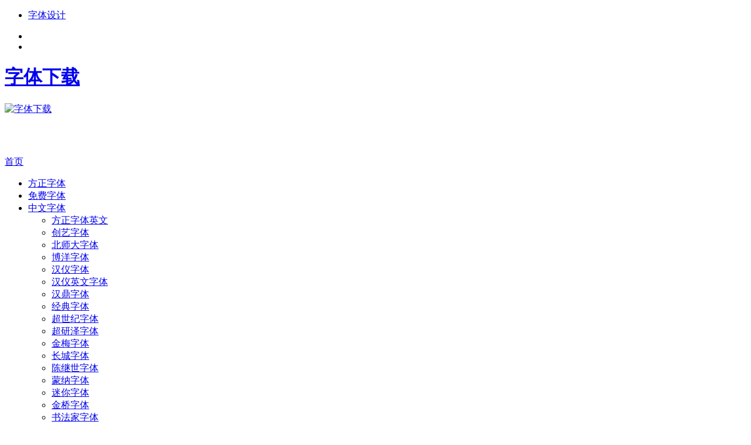

--- FILE ---
content_type: text/html; charset=UTF-8
request_url: http://zitixiazai.taofont.com/tag/%E5%88%9B%E6%84%8F%E4%B9%A6%E5%86%99
body_size: 14681
content:
<!doctype html>
<html data-path="/">
<head profile="http://gmpg.org/xfn/11">
<meta charset="UTF-8">
<meta http-equiv="Content-Type" content="text/html" />
<meta http-equiv="X-UA-Compatible" content="IE=edge,chrome=1">
<meta name="viewport" content="width=device-width, user-scalable=no, initial-scale=1.0, maximum-scale=1.0, minimum-scale=1.0, viewport-fit=cover">
<title>创意书写|字体下载</title>

<meta name="description" content="" />
<link rel="alternate" type="application/rss+xml" title="字体下载 RSS Feed" href="https://zitixiazai.taofont.com/feed" />
<link rel="alternate" type="application/atom+xml" title="字体下载 Atom Feed" href="https://zitixiazai.taofont.com/feed/atom" />
<link rel="shortcut icon" href="/wp-content/themes/Loostrive/images/favicon.ico" type="image/x-icon" />
<link rel="pingback" href="https://zitixiazai.taofont.com/xmlrpc.php" />
<!--[if lte IE 7]><script>window.location.href='http://up.loome.net/upgrade-your-browser2.html?referrer='+location.href;</script><![endif]-->
<meta name='robots' content='max-image-preview:large' />
<style id='wp-img-auto-sizes-contain-inline-css' type='text/css'>
img:is([sizes=auto i],[sizes^="auto," i]){contain-intrinsic-size:3000px 1500px}
/*# sourceURL=wp-img-auto-sizes-contain-inline-css */
</style>
<style id='classic-theme-styles-inline-css' type='text/css'>
/*! This file is auto-generated */
.wp-block-button__link{color:#fff;background-color:#32373c;border-radius:9999px;box-shadow:none;text-decoration:none;padding:calc(.667em + 2px) calc(1.333em + 2px);font-size:1.125em}.wp-block-file__button{background:#32373c;color:#fff;text-decoration:none}
/*# sourceURL=/wp-includes/css/classic-themes.min.css */
</style>
<link rel='stylesheet' id='kube-css' href='https://zitixiazai.taofont.com/wp-content/themes/Loostrive1/css/kube.css?ver=6.9' type='text/css' media='all' />
<script type="text/javascript" src="https://zitixiazai.taofont.com/wp-content/themes/Loostrive1/js/jquery.min.js?ver=6.9" id="jquery-js"></script>
<script type="text/javascript" src="https://zitixiazai.taofont.com/wp-content/themes/Loostrive1/js/jquery.masonry.js?ver=1" id="masonry-min-js"></script>
<link rel="https://api.w.org/" href="https://zitixiazai.taofont.com/wp-json/" /><link rel="alternate" title="JSON" type="application/json" href="https://zitixiazai.taofont.com/wp-json/wp/v2/tags/113" /><link rel="stylesheet" type="text/css" href="https://zitixiazai.taofont.com/wp-content/themes/Loostrive1/css/style/blue.css" />
<style>
	#post_container .fixed-hight .thumbnail{height:200px; overflow: hidden;}
	@media only screen and (max-width: 640px) {#post_container .fixed-hight .thumbnail{height:105px; overflow: hidden;}}
	.related,.related_box{height: 185px;}
	.related_box .r_pic,.related_box .r_pic img {height: 95px;}
			    </style>
<style id='global-styles-inline-css' type='text/css'>
:root{--wp--preset--aspect-ratio--square: 1;--wp--preset--aspect-ratio--4-3: 4/3;--wp--preset--aspect-ratio--3-4: 3/4;--wp--preset--aspect-ratio--3-2: 3/2;--wp--preset--aspect-ratio--2-3: 2/3;--wp--preset--aspect-ratio--16-9: 16/9;--wp--preset--aspect-ratio--9-16: 9/16;--wp--preset--color--black: #000000;--wp--preset--color--cyan-bluish-gray: #abb8c3;--wp--preset--color--white: #ffffff;--wp--preset--color--pale-pink: #f78da7;--wp--preset--color--vivid-red: #cf2e2e;--wp--preset--color--luminous-vivid-orange: #ff6900;--wp--preset--color--luminous-vivid-amber: #fcb900;--wp--preset--color--light-green-cyan: #7bdcb5;--wp--preset--color--vivid-green-cyan: #00d084;--wp--preset--color--pale-cyan-blue: #8ed1fc;--wp--preset--color--vivid-cyan-blue: #0693e3;--wp--preset--color--vivid-purple: #9b51e0;--wp--preset--gradient--vivid-cyan-blue-to-vivid-purple: linear-gradient(135deg,rgb(6,147,227) 0%,rgb(155,81,224) 100%);--wp--preset--gradient--light-green-cyan-to-vivid-green-cyan: linear-gradient(135deg,rgb(122,220,180) 0%,rgb(0,208,130) 100%);--wp--preset--gradient--luminous-vivid-amber-to-luminous-vivid-orange: linear-gradient(135deg,rgb(252,185,0) 0%,rgb(255,105,0) 100%);--wp--preset--gradient--luminous-vivid-orange-to-vivid-red: linear-gradient(135deg,rgb(255,105,0) 0%,rgb(207,46,46) 100%);--wp--preset--gradient--very-light-gray-to-cyan-bluish-gray: linear-gradient(135deg,rgb(238,238,238) 0%,rgb(169,184,195) 100%);--wp--preset--gradient--cool-to-warm-spectrum: linear-gradient(135deg,rgb(74,234,220) 0%,rgb(151,120,209) 20%,rgb(207,42,186) 40%,rgb(238,44,130) 60%,rgb(251,105,98) 80%,rgb(254,248,76) 100%);--wp--preset--gradient--blush-light-purple: linear-gradient(135deg,rgb(255,206,236) 0%,rgb(152,150,240) 100%);--wp--preset--gradient--blush-bordeaux: linear-gradient(135deg,rgb(254,205,165) 0%,rgb(254,45,45) 50%,rgb(107,0,62) 100%);--wp--preset--gradient--luminous-dusk: linear-gradient(135deg,rgb(255,203,112) 0%,rgb(199,81,192) 50%,rgb(65,88,208) 100%);--wp--preset--gradient--pale-ocean: linear-gradient(135deg,rgb(255,245,203) 0%,rgb(182,227,212) 50%,rgb(51,167,181) 100%);--wp--preset--gradient--electric-grass: linear-gradient(135deg,rgb(202,248,128) 0%,rgb(113,206,126) 100%);--wp--preset--gradient--midnight: linear-gradient(135deg,rgb(2,3,129) 0%,rgb(40,116,252) 100%);--wp--preset--font-size--small: 13px;--wp--preset--font-size--medium: 20px;--wp--preset--font-size--large: 36px;--wp--preset--font-size--x-large: 42px;--wp--preset--spacing--20: 0.44rem;--wp--preset--spacing--30: 0.67rem;--wp--preset--spacing--40: 1rem;--wp--preset--spacing--50: 1.5rem;--wp--preset--spacing--60: 2.25rem;--wp--preset--spacing--70: 3.38rem;--wp--preset--spacing--80: 5.06rem;--wp--preset--shadow--natural: 6px 6px 9px rgba(0, 0, 0, 0.2);--wp--preset--shadow--deep: 12px 12px 50px rgba(0, 0, 0, 0.4);--wp--preset--shadow--sharp: 6px 6px 0px rgba(0, 0, 0, 0.2);--wp--preset--shadow--outlined: 6px 6px 0px -3px rgb(255, 255, 255), 6px 6px rgb(0, 0, 0);--wp--preset--shadow--crisp: 6px 6px 0px rgb(0, 0, 0);}:where(.is-layout-flex){gap: 0.5em;}:where(.is-layout-grid){gap: 0.5em;}body .is-layout-flex{display: flex;}.is-layout-flex{flex-wrap: wrap;align-items: center;}.is-layout-flex > :is(*, div){margin: 0;}body .is-layout-grid{display: grid;}.is-layout-grid > :is(*, div){margin: 0;}:where(.wp-block-columns.is-layout-flex){gap: 2em;}:where(.wp-block-columns.is-layout-grid){gap: 2em;}:where(.wp-block-post-template.is-layout-flex){gap: 1.25em;}:where(.wp-block-post-template.is-layout-grid){gap: 1.25em;}.has-black-color{color: var(--wp--preset--color--black) !important;}.has-cyan-bluish-gray-color{color: var(--wp--preset--color--cyan-bluish-gray) !important;}.has-white-color{color: var(--wp--preset--color--white) !important;}.has-pale-pink-color{color: var(--wp--preset--color--pale-pink) !important;}.has-vivid-red-color{color: var(--wp--preset--color--vivid-red) !important;}.has-luminous-vivid-orange-color{color: var(--wp--preset--color--luminous-vivid-orange) !important;}.has-luminous-vivid-amber-color{color: var(--wp--preset--color--luminous-vivid-amber) !important;}.has-light-green-cyan-color{color: var(--wp--preset--color--light-green-cyan) !important;}.has-vivid-green-cyan-color{color: var(--wp--preset--color--vivid-green-cyan) !important;}.has-pale-cyan-blue-color{color: var(--wp--preset--color--pale-cyan-blue) !important;}.has-vivid-cyan-blue-color{color: var(--wp--preset--color--vivid-cyan-blue) !important;}.has-vivid-purple-color{color: var(--wp--preset--color--vivid-purple) !important;}.has-black-background-color{background-color: var(--wp--preset--color--black) !important;}.has-cyan-bluish-gray-background-color{background-color: var(--wp--preset--color--cyan-bluish-gray) !important;}.has-white-background-color{background-color: var(--wp--preset--color--white) !important;}.has-pale-pink-background-color{background-color: var(--wp--preset--color--pale-pink) !important;}.has-vivid-red-background-color{background-color: var(--wp--preset--color--vivid-red) !important;}.has-luminous-vivid-orange-background-color{background-color: var(--wp--preset--color--luminous-vivid-orange) !important;}.has-luminous-vivid-amber-background-color{background-color: var(--wp--preset--color--luminous-vivid-amber) !important;}.has-light-green-cyan-background-color{background-color: var(--wp--preset--color--light-green-cyan) !important;}.has-vivid-green-cyan-background-color{background-color: var(--wp--preset--color--vivid-green-cyan) !important;}.has-pale-cyan-blue-background-color{background-color: var(--wp--preset--color--pale-cyan-blue) !important;}.has-vivid-cyan-blue-background-color{background-color: var(--wp--preset--color--vivid-cyan-blue) !important;}.has-vivid-purple-background-color{background-color: var(--wp--preset--color--vivid-purple) !important;}.has-black-border-color{border-color: var(--wp--preset--color--black) !important;}.has-cyan-bluish-gray-border-color{border-color: var(--wp--preset--color--cyan-bluish-gray) !important;}.has-white-border-color{border-color: var(--wp--preset--color--white) !important;}.has-pale-pink-border-color{border-color: var(--wp--preset--color--pale-pink) !important;}.has-vivid-red-border-color{border-color: var(--wp--preset--color--vivid-red) !important;}.has-luminous-vivid-orange-border-color{border-color: var(--wp--preset--color--luminous-vivid-orange) !important;}.has-luminous-vivid-amber-border-color{border-color: var(--wp--preset--color--luminous-vivid-amber) !important;}.has-light-green-cyan-border-color{border-color: var(--wp--preset--color--light-green-cyan) !important;}.has-vivid-green-cyan-border-color{border-color: var(--wp--preset--color--vivid-green-cyan) !important;}.has-pale-cyan-blue-border-color{border-color: var(--wp--preset--color--pale-cyan-blue) !important;}.has-vivid-cyan-blue-border-color{border-color: var(--wp--preset--color--vivid-cyan-blue) !important;}.has-vivid-purple-border-color{border-color: var(--wp--preset--color--vivid-purple) !important;}.has-vivid-cyan-blue-to-vivid-purple-gradient-background{background: var(--wp--preset--gradient--vivid-cyan-blue-to-vivid-purple) !important;}.has-light-green-cyan-to-vivid-green-cyan-gradient-background{background: var(--wp--preset--gradient--light-green-cyan-to-vivid-green-cyan) !important;}.has-luminous-vivid-amber-to-luminous-vivid-orange-gradient-background{background: var(--wp--preset--gradient--luminous-vivid-amber-to-luminous-vivid-orange) !important;}.has-luminous-vivid-orange-to-vivid-red-gradient-background{background: var(--wp--preset--gradient--luminous-vivid-orange-to-vivid-red) !important;}.has-very-light-gray-to-cyan-bluish-gray-gradient-background{background: var(--wp--preset--gradient--very-light-gray-to-cyan-bluish-gray) !important;}.has-cool-to-warm-spectrum-gradient-background{background: var(--wp--preset--gradient--cool-to-warm-spectrum) !important;}.has-blush-light-purple-gradient-background{background: var(--wp--preset--gradient--blush-light-purple) !important;}.has-blush-bordeaux-gradient-background{background: var(--wp--preset--gradient--blush-bordeaux) !important;}.has-luminous-dusk-gradient-background{background: var(--wp--preset--gradient--luminous-dusk) !important;}.has-pale-ocean-gradient-background{background: var(--wp--preset--gradient--pale-ocean) !important;}.has-electric-grass-gradient-background{background: var(--wp--preset--gradient--electric-grass) !important;}.has-midnight-gradient-background{background: var(--wp--preset--gradient--midnight) !important;}.has-small-font-size{font-size: var(--wp--preset--font-size--small) !important;}.has-medium-font-size{font-size: var(--wp--preset--font-size--medium) !important;}.has-large-font-size{font-size: var(--wp--preset--font-size--large) !important;}.has-x-large-font-size{font-size: var(--wp--preset--font-size--x-large) !important;}
/*# sourceURL=global-styles-inline-css */
</style>
</head>
<body  class="custom-background">
<div id="top"></div> <!-- 锚点放在这里 -->
		<div id="head" class="row">
        			
        	<div class="mainbar row">
                <div class="container">
                        <div id="topbar">
                            <ul id="toolbar" class="menu"><li class="page_item page-item-2"><a href="https://zitixiazai.taofont.com/sample-page">字体设计</a></li>
</ul>
                        </div>
                        <div id="rss">
                            <ul>
                                                                <li><a href="http://zitixiazai.taofont.com/sitemap.html" target="_blank" class="icon5" title="百度站点地图"></a></li>                                                                                                <li><a href="http://zitixiazai.taofont.com/sitemap.xml" target="_blank" class="icon6" title="站点地图"></a></li>                            </ul>
                        </div>
                 </div>  
             </div>
             <div class="clear"></div>
         				<div class="container">
					<div id="blogname" class="third">
                    	<a href="https://zitixiazai.taofont.com/" title="字体下载"><h1>字体下载</h1>                        <img src="/wp-content/themes/Loostrive/images/logo.png" alt="字体下载" /></a>
                    </div>
                 	                 	<div class="banner push-right">
                 	<script async src="//pagead2.googlesyndication.com/pagead/js/adsbygoogle.js"></script>
<!-- 600x65 -->
<ins class="adsbygoogle"
     style="display:inline-block;width:600px;height:65px"
     data-ad-client="ca-pub-5471362298867252"
     data-ad-slot="6065883318"></ins>
<script>
(adsbygoogle = window.adsbygoogle || []).push({});
</script>					</div>
                	                </div>
				<div class="clear"></div>
		</div>
		<div class="mainmenus container">
			<div class="mainmenu">
				<div class="topnav">
					                		<a href="https://zitixiazai.taofont.com" title="首页" class="home_none">首页</a>
    				                    <div class="menu-button"><i class="menu-ico"></i></div>
                    	<ul id="menu-%e5%af%bc%e8%88%aa%e6%a0%8f" class="menu"><li id="menu-item-6973" class="menu-item menu-item-type-taxonomy menu-item-object-category menu-item-6973"><a href="https://zitixiazai.taofont.com/category/fangzhengziti">方正字体</a></li>
<li id="menu-item-245572" class="menu-item menu-item-type-custom menu-item-object-custom menu-item-245572"><a target="_blank" rel="nofollow" href="http://www.foundertype.com/index.php/Index/plusExtend/utm_source/taofont" title="免费字体客户端">免费字体</a></li>
<li id="menu-item-6966" class="menu-item menu-item-type-taxonomy menu-item-object-post_tag menu-item-has-children menu-item-6966"><a href="https://zitixiazai.taofont.com/tag/zhongwenziti">中文字体</a>
<ul class="sub-menu">
	<li id="menu-item-6974" class="menu-item menu-item-type-taxonomy menu-item-object-category menu-item-6974"><a href="https://zitixiazai.taofont.com/category/fangzhengzitiyingwen">方正字体英文</a></li>
	<li id="menu-item-6969" class="menu-item menu-item-type-taxonomy menu-item-object-category menu-item-6969"><a href="https://zitixiazai.taofont.com/category/chuangyiziti">创艺字体</a></li>
	<li id="menu-item-6970" class="menu-item menu-item-type-taxonomy menu-item-object-category menu-item-6970"><a href="https://zitixiazai.taofont.com/category/beishidaziti">北师大字体</a></li>
	<li id="menu-item-6972" class="menu-item menu-item-type-taxonomy menu-item-object-category menu-item-6972"><a href="https://zitixiazai.taofont.com/category/boyangziti">博洋字体</a></li>
	<li id="menu-item-6975" class="menu-item menu-item-type-taxonomy menu-item-object-category menu-item-6975"><a href="https://zitixiazai.taofont.com/category/hanyiziti">汉仪字体</a></li>
	<li id="menu-item-6976" class="menu-item menu-item-type-taxonomy menu-item-object-category menu-item-6976"><a href="https://zitixiazai.taofont.com/category/hanyiyingwenziti">汉仪英文字体</a></li>
	<li id="menu-item-6977" class="menu-item menu-item-type-taxonomy menu-item-object-category menu-item-6977"><a href="https://zitixiazai.taofont.com/category/handingziti">汉鼎字体</a></li>
	<li id="menu-item-6978" class="menu-item menu-item-type-taxonomy menu-item-object-category menu-item-6978"><a href="https://zitixiazai.taofont.com/category/jingdianziti">经典字体</a></li>
	<li id="menu-item-6979" class="menu-item menu-item-type-taxonomy menu-item-object-category menu-item-6979"><a href="https://zitixiazai.taofont.com/category/chaoshijiziti">超世纪字体</a></li>
	<li id="menu-item-6980" class="menu-item menu-item-type-taxonomy menu-item-object-category menu-item-6980"><a href="https://zitixiazai.taofont.com/category/chaoyanzeziti">超研泽字体</a></li>
	<li id="menu-item-6981" class="menu-item menu-item-type-taxonomy menu-item-object-category menu-item-6981"><a href="https://zitixiazai.taofont.com/category/jinmeiziti">金梅字体</a></li>
	<li id="menu-item-6982" class="menu-item menu-item-type-taxonomy menu-item-object-category menu-item-6982"><a href="https://zitixiazai.taofont.com/category/changchengziti">长城字体</a></li>
	<li id="menu-item-6983" class="menu-item menu-item-type-taxonomy menu-item-object-category menu-item-6983"><a href="https://zitixiazai.taofont.com/category/chenjishiziti">陈继世字体</a></li>
	<li id="menu-item-11516" class="menu-item menu-item-type-taxonomy menu-item-object-category menu-item-11516"><a href="https://zitixiazai.taofont.com/category/mengnaziti">蒙纳字体</a></li>
	<li id="menu-item-11517" class="menu-item menu-item-type-taxonomy menu-item-object-category menu-item-11517"><a href="https://zitixiazai.taofont.com/category/miniziti">迷你字体</a></li>
	<li id="menu-item-11518" class="menu-item menu-item-type-taxonomy menu-item-object-category menu-item-11518"><a href="https://zitixiazai.taofont.com/category/jinqiaoziti">金桥字体</a></li>
	<li id="menu-item-11771" class="menu-item menu-item-type-taxonomy menu-item-object-category menu-item-11771"><a href="https://zitixiazai.taofont.com/category/shufajiaziti">书法家字体</a></li>
	<li id="menu-item-11772" class="menu-item menu-item-type-taxonomy menu-item-object-category menu-item-11772"><a href="https://zitixiazai.taofont.com/category/quanzhenziti">全真字体</a></li>
	<li id="menu-item-11773" class="menu-item menu-item-type-taxonomy menu-item-object-category menu-item-11773"><a href="https://zitixiazai.taofont.com/category/ruizigongfangziti">锐字工房字体</a></li>
	<li id="menu-item-11814" class="menu-item menu-item-type-taxonomy menu-item-object-category menu-item-11814"><a href="https://zitixiazai.taofont.com/category/shutifangziti">书体坊字体</a></li>
	<li id="menu-item-11850" class="menu-item menu-item-type-taxonomy menu-item-object-category menu-item-11850"><a href="https://zitixiazai.taofont.com/category/sitonglifangziti">四通利方字体</a></li>
	<li id="menu-item-12069" class="menu-item menu-item-type-taxonomy menu-item-object-category menu-item-12069"><a href="https://zitixiazai.taofont.com/category/tianshiziti">田氏字体</a></li>
	<li id="menu-item-12070" class="menu-item menu-item-type-taxonomy menu-item-object-category menu-item-12070"><a href="https://zitixiazai.taofont.com/category/tengxiangziti">腾祥字体</a></li>
	<li id="menu-item-12071" class="menu-item menu-item-type-taxonomy menu-item-object-category menu-item-12071"><a href="https://zitixiazai.taofont.com/category/suxinshiziti">苏新诗字体</a></li>
	<li id="menu-item-12148" class="menu-item menu-item-type-taxonomy menu-item-object-category menu-item-12148"><a href="https://zitixiazai.taofont.com/category/typeland-ziti">Typeland字体</a></li>
	<li id="menu-item-12149" class="menu-item menu-item-type-taxonomy menu-item-object-category menu-item-12149"><a href="https://zitixiazai.taofont.com/category/waizijiziti">外字集字体</a></li>
	<li id="menu-item-12422" class="menu-item menu-item-type-taxonomy menu-item-object-category menu-item-12422"><a href="https://zitixiazai.taofont.com/category/wanghanzongziti">王汉宗字体</a></li>
	<li id="menu-item-12765" class="menu-item menu-item-type-taxonomy menu-item-object-category menu-item-12765"><a href="https://zitixiazai.taofont.com/category/wendingziti">文鼎字体</a></li>
	<li id="menu-item-12762" class="menu-item menu-item-type-taxonomy menu-item-object-category menu-item-12762"><a href="https://zitixiazai.taofont.com/category/weiruanziti">微软字体</a></li>
	<li id="menu-item-12764" class="menu-item menu-item-type-taxonomy menu-item-object-category menu-item-12764"><a href="https://zitixiazai.taofont.com/category/wenquanyiziti">文泉驿字体</a></li>
	<li id="menu-item-12763" class="menu-item menu-item-type-taxonomy menu-item-object-category menu-item-12763"><a href="https://zitixiazai.taofont.com/category/wozikuziti">我字酷字体</a></li>
	<li id="menu-item-12960" class="menu-item menu-item-type-taxonomy menu-item-object-category menu-item-12960"><a href="https://zitixiazai.taofont.com/category/xindizit">新蒂字体</a></li>
	<li id="menu-item-12963" class="menu-item menu-item-type-taxonomy menu-item-object-category menu-item-12963"><a href="https://zitixiazai.taofont.com/category/yafangmeigongziti">雅坊美工字体</a></li>
	<li id="menu-item-12961" class="menu-item menu-item-type-taxonomy menu-item-object-category menu-item-12961"><a href="https://zitixiazai.taofont.com/category/yuweiziti">禹卫字体</a></li>
	<li id="menu-item-12962" class="menu-item menu-item-type-taxonomy menu-item-object-category menu-item-12962"><a href="https://zitixiazai.taofont.com/category/zaozigongfangziti">造字工房字体</a></li>
	<li id="menu-item-13079" class="menu-item menu-item-type-taxonomy menu-item-object-category menu-item-13079"><a href="https://zitixiazai.taofont.com/category/zhanghaishanziti">张海山字体</a></li>
	<li id="menu-item-13078" class="menu-item menu-item-type-taxonomy menu-item-object-category menu-item-13078"><a href="https://zitixiazai.taofont.com/category/zhongguolongziti">ZG龙字体</a></li>
	<li id="menu-item-13155" class="menu-item menu-item-type-taxonomy menu-item-object-category menu-item-13155"><a href="https://zitixiazai.taofont.com/category/zhongqiziit">钟齐字体</a></li>
	<li id="menu-item-13154" class="menu-item menu-item-type-taxonomy menu-item-object-category menu-item-13154"><a href="https://zitixiazai.taofont.com/category/zhongyanyuanziti">中研院字体</a></li>
	<li id="menu-item-13254" class="menu-item menu-item-type-taxonomy menu-item-object-category menu-item-13254"><a href="https://zitixiazai.taofont.com/category/zhulangziti">空目录</a></li>
	<li id="menu-item-13253" class="menu-item menu-item-type-taxonomy menu-item-object-category menu-item-13253"><a href="https://zitixiazai.taofont.com/category/zikutangziti">字酷堂字体</a></li>
	<li id="menu-item-13252" class="menu-item menu-item-type-taxonomy menu-item-object-category menu-item-13252"><a href="https://zitixiazai.taofont.com/category/zitiguanjiaziti">字体管家字体</a></li>
	<li id="menu-item-15924" class="menu-item menu-item-type-taxonomy menu-item-object-category menu-item-15924"><a href="https://zitixiazai.taofont.com/category/huakangziti">华康字体</a></li>
	<li id="menu-item-15923" class="menu-item menu-item-type-taxonomy menu-item-object-category menu-item-15923"><a href="https://zitixiazai.taofont.com/category/qitaziti">其他字体</a></li>
</ul>
</li>
<li id="menu-item-16704" class="menu-item menu-item-type-taxonomy menu-item-object-category menu-item-16704"><a href="https://zitixiazai.taofont.com/category/yegenyouziti">叶根友字体</a></li>
<li id="menu-item-6967" class="menu-item menu-item-type-taxonomy menu-item-object-post_tag menu-item-has-children menu-item-6967"><a href="https://zitixiazai.taofont.com/tag/yingwenziti">英文字体</a>
<ul class="sub-menu">
	<li id="menu-item-245468" class="menu-item menu-item-type-taxonomy menu-item-object-category menu-item-245468"><a href="https://zitixiazai.taofont.com/category/a-zitixiazai">A-字体下载</a></li>
	<li id="menu-item-245469" class="menu-item menu-item-type-taxonomy menu-item-object-category menu-item-245469"><a href="https://zitixiazai.taofont.com/category/b-zitixiazai">B-字体下载</a></li>
	<li id="menu-item-245470" class="menu-item menu-item-type-taxonomy menu-item-object-category menu-item-245470"><a href="https://zitixiazai.taofont.com/category/c-zitixiazai">C-字体下载</a></li>
	<li id="menu-item-245471" class="menu-item menu-item-type-taxonomy menu-item-object-category menu-item-245471"><a href="https://zitixiazai.taofont.com/category/d-zitixiazai">D-字体下载</a></li>
	<li id="menu-item-245472" class="menu-item menu-item-type-taxonomy menu-item-object-category menu-item-245472"><a href="https://zitixiazai.taofont.com/category/e-zitixiazai">E-字体下载</a></li>
	<li id="menu-item-245473" class="menu-item menu-item-type-taxonomy menu-item-object-category menu-item-245473"><a href="https://zitixiazai.taofont.com/category/f-zitixiazai">F-字体下载</a></li>
	<li id="menu-item-245474" class="menu-item menu-item-type-taxonomy menu-item-object-category menu-item-245474"><a href="https://zitixiazai.taofont.com/category/g-zitixiazai">G-字体下载</a></li>
	<li id="menu-item-245475" class="menu-item menu-item-type-taxonomy menu-item-object-category menu-item-245475"><a href="https://zitixiazai.taofont.com/category/h-zitixiazai">H-字体下载</a></li>
	<li id="menu-item-245476" class="menu-item menu-item-type-taxonomy menu-item-object-category menu-item-245476"><a href="https://zitixiazai.taofont.com/category/i-zitixiazai">I-字体下载</a></li>
	<li id="menu-item-245477" class="menu-item menu-item-type-taxonomy menu-item-object-category menu-item-245477"><a href="https://zitixiazai.taofont.com/category/j-zitixiazai">J-字体下载</a></li>
	<li id="menu-item-245478" class="menu-item menu-item-type-taxonomy menu-item-object-category menu-item-245478"><a href="https://zitixiazai.taofont.com/category/k-zitixiazai">K-字体下载</a></li>
	<li id="menu-item-245479" class="menu-item menu-item-type-taxonomy menu-item-object-category menu-item-245479"><a href="https://zitixiazai.taofont.com/category/l-zitixiazai">L-字体下载</a></li>
	<li id="menu-item-245480" class="menu-item menu-item-type-taxonomy menu-item-object-category menu-item-245480"><a href="https://zitixiazai.taofont.com/category/m-zitixiazai">M-字体下载</a></li>
	<li id="menu-item-245481" class="menu-item menu-item-type-taxonomy menu-item-object-category menu-item-245481"><a href="https://zitixiazai.taofont.com/category/n-zitixiazai">N-字体下载</a></li>
	<li id="menu-item-245482" class="menu-item menu-item-type-taxonomy menu-item-object-category menu-item-245482"><a href="https://zitixiazai.taofont.com/category/o-zitixiazai">O-字体下载</a></li>
	<li id="menu-item-245483" class="menu-item menu-item-type-taxonomy menu-item-object-category menu-item-245483"><a href="https://zitixiazai.taofont.com/category/p-zitixiazai">P-字体下载</a></li>
	<li id="menu-item-245484" class="menu-item menu-item-type-taxonomy menu-item-object-category menu-item-245484"><a href="https://zitixiazai.taofont.com/category/q-zitixiazai">Q-字体下载</a></li>
	<li id="menu-item-245485" class="menu-item menu-item-type-taxonomy menu-item-object-category menu-item-245485"><a href="https://zitixiazai.taofont.com/category/r-zitixiazai">R-字体下载</a></li>
	<li id="menu-item-245486" class="menu-item menu-item-type-taxonomy menu-item-object-category menu-item-245486"><a href="https://zitixiazai.taofont.com/category/s-zitixiazai">S-字体下载</a></li>
	<li id="menu-item-245487" class="menu-item menu-item-type-taxonomy menu-item-object-category menu-item-245487"><a href="https://zitixiazai.taofont.com/category/t-zitixiazai">T-字体下载</a></li>
	<li id="menu-item-245488" class="menu-item menu-item-type-taxonomy menu-item-object-category menu-item-245488"><a href="https://zitixiazai.taofont.com/category/typeland-ziti">Typeland字体</a></li>
	<li id="menu-item-245489" class="menu-item menu-item-type-taxonomy menu-item-object-category menu-item-245489"><a href="https://zitixiazai.taofont.com/category/u-zitixiazai">U-字体下载</a></li>
	<li id="menu-item-245490" class="menu-item menu-item-type-taxonomy menu-item-object-category menu-item-245490"><a href="https://zitixiazai.taofont.com/category/v-zitixiazai">V-字体下载</a></li>
	<li id="menu-item-245491" class="menu-item menu-item-type-taxonomy menu-item-object-category menu-item-245491"><a href="https://zitixiazai.taofont.com/category/w-zitixiazai">W-字体下载</a></li>
	<li id="menu-item-245492" class="menu-item menu-item-type-taxonomy menu-item-object-category menu-item-245492"><a href="https://zitixiazai.taofont.com/category/x-zitixiazai">X-字体下载</a></li>
	<li id="menu-item-245493" class="menu-item menu-item-type-taxonomy menu-item-object-category menu-item-245493"><a href="https://zitixiazai.taofont.com/category/y-zitixiazai">Y-字体下载</a></li>
	<li id="menu-item-245494" class="menu-item menu-item-type-taxonomy menu-item-object-category menu-item-245494"><a href="https://zitixiazai.taofont.com/category/z-zitixiazai">Z-字体下载</a></li>
</ul>
</li>
<li id="menu-item-16705" class="menu-item menu-item-type-taxonomy menu-item-object-category menu-item-16705"><a href="https://zitixiazai.taofont.com/category/shoujiziti">手机字体</a></li>
<li id="menu-item-15925" class="menu-item menu-item-type-taxonomy menu-item-object-category menu-item-15925"><a href="https://zitixiazai.taofont.com/category/rixiziti" title="rixiziti">日系字体</a></li>
<li id="menu-item-245563" class="menu-item menu-item-type-custom menu-item-object-custom menu-item-245563"><a target="_blank" rel="nofollow" href="https://s.click.taobao.com/t?e=m%3D2%26s%3DFvnNx1i2X6ocQipKwQzePOeEDrYVVa64LKpWJ%2Bin0XLjf2vlNIV67jNkNfe7LedwhEvvQe3dPn3dyK6aN3D2gPMSYqdNucBuqgx7vSLh%2F20fCMH8Tfdzvl9EeTtntI440rU7bvMfl7HJiFEsLFZDrMsHRPDPDJVqXH5t%2B8W%2BDyVLI0Wy%2BZ7XZnLX82ZdKe7gomfkDJRs%2BhU%3D&#038;scm=null&#038;pvid=null&#038;app_pvid=59590_33.4.134.104_626_1617941715235&#038;ptl=floorId%3A17741&#038;originalFloorId%3A17741&#038;app_pvid%3A59590_33.4.134.104_626_1617941715235&#038;union_lens=lensId%3APUB%401617941315%40210720ba_07bc_178b4d14120_4c33%40021GncMbEXj0CiIt8wmYJoF0" title="永久商用授权">胡晓波字体VIP会员永久商用授权购买</a></li>
</ul>                    
                <ul class="menu-right">
                    <li class="menu-search">
                    	<a href="#" id="menu-search" title="搜索"></a>
                    	<div class="menu-search-form ">
							<form action="https://zitixiazai.taofont.com" method="get">
                            	<input name="s" type="text" id="search" value="" maxlength="150" placeholder="请输入搜索内容" x-webkit-speech style="width:135px">
                            	<input type="submit" value="搜索" class="button"/>
                            </form>
                        </div>
                    </li>
                </ul> 
                                 <!-- menus END -->                    
            </div>
				</div>
				<div class="clear"></div>
			</div>
		</div>
		<div class="container">
			                <div class="subsidiary box">
                    <div class="bulletin fourfifth">
                        <span class="sixth">当前位置：</span><div itemscope itemtype="http://schema.org/WebPage" id="crumbs"> <a itemprop="breadcrumb" href="https://zitixiazai.taofont.com">首页</a> <span class="delimiter">></span> <span class="current">有关“创意书写”的文章</span></div>                     </div>
                </div>
            	<div class="full-width row"><a href="https://www.foundertype.com/index.php/Index/plusExtend/utm_source/taofont" rel="nofollow" target="_blank"><img width="1312" height="100" src="https://zitixiazai.taofont.com/wp-content/uploads/2021/09/fz.png" class="image wp-image-245594  attachment-full size-full" alt="字体下载" style="max-width: 100%; height: auto;" title="字体下载" decoding="async" fetchpriority="high" /></a></div><div class="full-width row"><a href="http://www.foundertype.com/index.php/Index/plusExtend/utm_source/taofont" rel="nofollow" target="_blank"><img width="1312" height="100" src="https://zitixiazai.taofont.com/wp-content/uploads/2021/09/zijia.jpg" class="image wp-image-245593  attachment-full size-full" alt="字加客户端" style="max-width: 100%; height: auto;" title="字加客户端" decoding="async" /></a></div><div id="sidebar">

<div class="search box row">
<div class="search_site">
        <form id="searchform" method="get" action="https://zitixiazai.taofont.com">
		<input type="submit" value="" id="searchsubmit" class="button"/>
		<label><span>请输入搜索内容</span><input type="text" class="search-s" name="s"  x-webkit-speech /></label>
</form></div></div><div class="widget box row"><h3>分类目录</h3><div class="menu-2024-container"><ul id="menu-2024" class="menu"><li id="menu-item-303746" class="menu-item menu-item-type-custom menu-item-object-custom menu-item-has-children menu-item-303746"><a target="_blank" href="https://zitixiazai.taofont.com/tag/zhongwenziti" title="zhongwenziti">中文字体</a>
<ul class="sub-menu">
	<li id="menu-item-303748" class="menu-item menu-item-type-custom menu-item-object-custom menu-item-303748"><a href="https://zitixiazai.taofont.com/category/fangzhengziti" title="fangzhengziti">方正字体</a></li>
	<li id="menu-item-303735" class="menu-item menu-item-type-taxonomy menu-item-object-category menu-item-303735"><a href="https://zitixiazai.taofont.com/category/yegenyouziti">叶根友字体</a></li>
	<li id="menu-item-303729" class="menu-item menu-item-type-taxonomy menu-item-object-category menu-item-303729"><a href="https://zitixiazai.taofont.com/category/qitaziti">其他字体</a></li>
	<li id="menu-item-303732" class="menu-item menu-item-type-taxonomy menu-item-object-category menu-item-303732"><a href="https://zitixiazai.taofont.com/category/huakangziti">华康字体</a></li>
	<li id="menu-item-303730" class="menu-item menu-item-type-taxonomy menu-item-object-category menu-item-303730"><a href="https://zitixiazai.taofont.com/category/chuangyiziti">创艺字体</a></li>
	<li id="menu-item-303736" class="menu-item menu-item-type-taxonomy menu-item-object-category menu-item-303736"><a href="https://zitixiazai.taofont.com/category/sitonglifangziti">四通利方字体</a></li>
	<li id="menu-item-303716" class="menu-item menu-item-type-taxonomy menu-item-object-category menu-item-303716"><a href="https://zitixiazai.taofont.com/category/typeland-ziti">Typeland字体</a></li>
	<li id="menu-item-303724" class="menu-item menu-item-type-taxonomy menu-item-object-category menu-item-303724"><a href="https://zitixiazai.taofont.com/category/zhongyanyuanziti">中研院字体</a></li>
	<li id="menu-item-303725" class="menu-item menu-item-type-taxonomy menu-item-object-category menu-item-303725"><a href="https://zitixiazai.taofont.com/category/shutifangziti">书体坊字体</a></li>
	<li id="menu-item-303726" class="menu-item menu-item-type-taxonomy menu-item-object-category menu-item-303726"><a href="https://zitixiazai.taofont.com/category/shufajiaziti">书法家字体</a></li>
	<li id="menu-item-303727" class="menu-item menu-item-type-taxonomy menu-item-object-category menu-item-303727"><a href="https://zitixiazai.taofont.com/category/quanzhenziti">全真字体</a></li>
	<li id="menu-item-303731" class="menu-item menu-item-type-taxonomy menu-item-object-category menu-item-303731"><a href="https://zitixiazai.taofont.com/category/beishidaziti">北师大字体</a></li>
	<li id="menu-item-303733" class="menu-item menu-item-type-taxonomy menu-item-object-category menu-item-303733"><a href="https://zitixiazai.taofont.com/category/huawenziti">华文字体</a></li>
	<li id="menu-item-303734" class="menu-item menu-item-type-taxonomy menu-item-object-category menu-item-303734"><a href="https://zitixiazai.taofont.com/category/boyangziti">博洋字体</a></li>
	<li id="menu-item-303737" class="menu-item menu-item-type-taxonomy menu-item-object-category menu-item-303737"><a href="https://zitixiazai.taofont.com/category/waizijiziti">外字集字体</a></li>
	<li id="menu-item-303738" class="menu-item menu-item-type-taxonomy menu-item-object-category menu-item-303738"><a href="https://zitixiazai.taofont.com/category/zitiguanjiaziti">字体管家字体</a></li>
	<li id="menu-item-303739" class="menu-item menu-item-type-taxonomy menu-item-object-category menu-item-303739"><a href="https://zitixiazai.taofont.com/category/zikutangziti">字酷堂字体</a></li>
	<li id="menu-item-303740" class="menu-item menu-item-type-taxonomy menu-item-object-category menu-item-303740"><a href="https://zitixiazai.taofont.com/category/zhanghaishanziti">张海山字体</a></li>
	<li id="menu-item-303741" class="menu-item menu-item-type-taxonomy menu-item-object-category menu-item-303741"><a href="https://zitixiazai.taofont.com/category/weiruanziti">微软字体</a></li>
	<li id="menu-item-303742" class="menu-item menu-item-type-taxonomy menu-item-object-category menu-item-303742"><a href="https://zitixiazai.taofont.com/category/wozikuziti">我字酷字体</a></li>
	<li id="menu-item-303744" class="menu-item menu-item-type-taxonomy menu-item-object-category menu-item-303744"><a href="https://zitixiazai.taofont.com/category/wenquanyiziti">文泉驿字体</a></li>
	<li id="menu-item-303745" class="menu-item menu-item-type-taxonomy menu-item-object-category menu-item-303745"><a href="https://zitixiazai.taofont.com/category/wendingziti">文鼎字体</a></li>
</ul>
</li>
<li id="menu-item-303747" class="menu-item menu-item-type-custom menu-item-object-custom menu-item-has-children menu-item-303747"><a href="https://zitixiazai.taofont.com/tag/yingwenziti" title="yingwenziti">英文字体</a>
<ul class="sub-menu">
	<li id="menu-item-303696" class="menu-item menu-item-type-taxonomy menu-item-object-category menu-item-303696"><a href="https://zitixiazai.taofont.com/category/a-zitixiazai">A-字体下载</a></li>
	<li id="menu-item-303697" class="menu-item menu-item-type-taxonomy menu-item-object-category menu-item-303697"><a href="https://zitixiazai.taofont.com/category/b-zitixiazai">B-字体下载</a></li>
	<li id="menu-item-303698" class="menu-item menu-item-type-taxonomy menu-item-object-category menu-item-303698"><a href="https://zitixiazai.taofont.com/category/c-zitixiazai">C-字体下载</a></li>
	<li id="menu-item-303699" class="menu-item menu-item-type-taxonomy menu-item-object-category menu-item-303699"><a href="https://zitixiazai.taofont.com/category/d-zitixiazai">D-字体下载</a></li>
	<li id="menu-item-303700" class="menu-item menu-item-type-taxonomy menu-item-object-category menu-item-303700"><a href="https://zitixiazai.taofont.com/category/e-zitixiazai">E-字体下载</a></li>
	<li id="menu-item-303701" class="menu-item menu-item-type-taxonomy menu-item-object-category menu-item-303701"><a href="https://zitixiazai.taofont.com/category/f-zitixiazai">F-字体下载</a></li>
	<li id="menu-item-303702" class="menu-item menu-item-type-taxonomy menu-item-object-category menu-item-303702"><a href="https://zitixiazai.taofont.com/category/g-zitixiazai">G-字体下载</a></li>
	<li id="menu-item-303703" class="menu-item menu-item-type-taxonomy menu-item-object-category menu-item-303703"><a href="https://zitixiazai.taofont.com/category/h-zitixiazai">H-字体下载</a></li>
	<li id="menu-item-303704" class="menu-item menu-item-type-taxonomy menu-item-object-category menu-item-303704"><a href="https://zitixiazai.taofont.com/category/i-zitixiazai">I-字体下载</a></li>
	<li id="menu-item-303705" class="menu-item menu-item-type-taxonomy menu-item-object-category menu-item-303705"><a href="https://zitixiazai.taofont.com/category/j-zitixiazai">J-字体下载</a></li>
	<li id="menu-item-303706" class="menu-item menu-item-type-taxonomy menu-item-object-category menu-item-303706"><a href="https://zitixiazai.taofont.com/category/k-zitixiazai">K-字体下载</a></li>
	<li id="menu-item-303707" class="menu-item menu-item-type-taxonomy menu-item-object-category menu-item-303707"><a href="https://zitixiazai.taofont.com/category/l-zitixiazai">L-字体下载</a></li>
	<li id="menu-item-303708" class="menu-item menu-item-type-taxonomy menu-item-object-category menu-item-303708"><a href="https://zitixiazai.taofont.com/category/m-zitixiazai">M-字体下载</a></li>
	<li id="menu-item-303709" class="menu-item menu-item-type-taxonomy menu-item-object-category menu-item-303709"><a href="https://zitixiazai.taofont.com/category/n-zitixiazai">N-字体下载</a></li>
	<li id="menu-item-303710" class="menu-item menu-item-type-taxonomy menu-item-object-category menu-item-303710"><a href="https://zitixiazai.taofont.com/category/o-zitixiazai">O-字体下载</a></li>
	<li id="menu-item-303711" class="menu-item menu-item-type-taxonomy menu-item-object-category menu-item-303711"><a href="https://zitixiazai.taofont.com/category/p-zitixiazai">P-字体下载</a></li>
	<li id="menu-item-303712" class="menu-item menu-item-type-taxonomy menu-item-object-category menu-item-303712"><a href="https://zitixiazai.taofont.com/category/q-zitixiazai">Q-字体下载</a></li>
	<li id="menu-item-303713" class="menu-item menu-item-type-taxonomy menu-item-object-category menu-item-303713"><a href="https://zitixiazai.taofont.com/category/r-zitixiazai">R-字体下载</a></li>
	<li id="menu-item-303714" class="menu-item menu-item-type-taxonomy menu-item-object-category menu-item-303714"><a href="https://zitixiazai.taofont.com/category/s-zitixiazai">S-字体下载</a></li>
	<li id="menu-item-303715" class="menu-item menu-item-type-taxonomy menu-item-object-category menu-item-303715"><a href="https://zitixiazai.taofont.com/category/t-zitixiazai">T-字体下载</a></li>
	<li id="menu-item-303717" class="menu-item menu-item-type-taxonomy menu-item-object-category menu-item-303717"><a href="https://zitixiazai.taofont.com/category/u-zitixiazai">U-字体下载</a></li>
	<li id="menu-item-303718" class="menu-item menu-item-type-taxonomy menu-item-object-category menu-item-303718"><a href="https://zitixiazai.taofont.com/category/v-zitixiazai">V-字体下载</a></li>
	<li id="menu-item-303719" class="menu-item menu-item-type-taxonomy menu-item-object-category menu-item-303719"><a href="https://zitixiazai.taofont.com/category/w-zitixiazai">W-字体下载</a></li>
	<li id="menu-item-303720" class="menu-item menu-item-type-taxonomy menu-item-object-category menu-item-303720"><a href="https://zitixiazai.taofont.com/category/x-zitixiazai">X-字体下载</a></li>
	<li id="menu-item-303721" class="menu-item menu-item-type-taxonomy menu-item-object-category menu-item-303721"><a href="https://zitixiazai.taofont.com/category/y-zitixiazai">Y-字体下载</a></li>
	<li id="menu-item-303722" class="menu-item menu-item-type-taxonomy menu-item-object-category menu-item-303722"><a href="https://zitixiazai.taofont.com/category/z-zitixiazai">Z-字体下载</a></li>
</ul>
</li>
</ul></div></div><div class="widget box row"><h3>分类标签</h3>		

	<div class="tagcloud">
		<a href="https://zitixiazai.taofont.com/tag/2025%e6%96%b0%e5%ad%97%e4%bd%93" class="tag-cloud-link tag-link-188 tag-link-position-1" style="font-size: 10pt;">2025新字体</a>
<a href="https://zitixiazai.taofont.com/tag/otf" class="tag-cloud-link tag-link-32 tag-link-position-2" style="font-size: 10pt;">otf</a>
<a href="https://zitixiazai.taofont.com/tag/ttc" class="tag-cloud-link tag-link-24 tag-link-position-3" style="font-size: 10pt;">ttc</a>
<a href="https://zitixiazai.taofont.com/tag/ttf" class="tag-cloud-link tag-link-10 tag-link-position-4" style="font-size: 10pt;">ttf</a>
<a href="https://zitixiazai.taofont.com/tag/%e4%b8%ad%e5%9b%bd%e9%a3%8e" class="tag-cloud-link tag-link-99 tag-link-position-5" style="font-size: 10pt;">中国风</a>
<a href="https://zitixiazai.taofont.com/tag/zhongwenziti" class="tag-cloud-link tag-link-6 tag-link-position-6" style="font-size: 10pt;">中文字体</a>
<a href="https://zitixiazai.taofont.com/tag/zhongwenzitixiazai" class="tag-cloud-link tag-link-7 tag-link-position-7" style="font-size: 10pt;">中文字体下载</a>
<a href="https://zitixiazai.taofont.com/tag/%e4%b9%a6%e6%b3%95" class="tag-cloud-link tag-link-98 tag-link-position-8" style="font-size: 10pt;">书法</a>
<a href="https://zitixiazai.taofont.com/tag/%e4%b9%a6%e7%b1%8d" class="tag-cloud-link tag-link-155 tag-link-position-9" style="font-size: 10pt;">书籍</a>
<a href="https://zitixiazai.taofont.com/tag/%e4%bc%98%e9%9b%85" class="tag-cloud-link tag-link-97 tag-link-position-10" style="font-size: 10pt;">优雅</a>
<a href="https://zitixiazai.taofont.com/tag/mianfeizitixiazai" class="tag-cloud-link tag-link-9 tag-link-position-11" style="font-size: 10pt;">免费字体下载</a>
<a href="https://zitixiazai.taofont.com/tag/%e5%88%9b%e6%84%8f" class="tag-cloud-link tag-link-92 tag-link-position-12" style="font-size: 10pt;">创意</a>
<a href="https://zitixiazai.taofont.com/tag/%e5%88%9b%e6%84%8f%e4%b9%a6%e5%86%99" class="tag-cloud-link tag-link-113 tag-link-position-13" style="font-size: 10pt;">创意书写</a>
<a href="https://zitixiazai.taofont.com/tag/%e5%88%9b%e6%84%8f%e5%ad%97%e4%bd%93" class="tag-cloud-link tag-link-96 tag-link-position-14" style="font-size: 10pt;">创意字体</a>
<a href="https://zitixiazai.taofont.com/tag/%e5%8a%9b%e9%87%8f" class="tag-cloud-link tag-link-111 tag-link-position-15" style="font-size: 10pt;">力量</a>
<a href="https://zitixiazai.taofont.com/tag/%e5%8d%a1%e9%80%9a" class="tag-cloud-link tag-link-114 tag-link-position-16" style="font-size: 10pt;">卡通</a>
<a href="https://zitixiazai.taofont.com/tag/%e5%8f%a4%e5%85%b8" class="tag-cloud-link tag-link-103 tag-link-position-17" style="font-size: 10pt;">古典</a>
<a href="https://zitixiazai.taofont.com/tag/%e5%8f%af%e7%88%b1" class="tag-cloud-link tag-link-122 tag-link-position-18" style="font-size: 10pt;">可爱</a>
<a href="https://zitixiazai.taofont.com/tag/%e5%90%8d%e4%ba%ba" class="tag-cloud-link tag-link-108 tag-link-position-19" style="font-size: 10pt;">名人</a>
<a href="https://zitixiazai.taofont.com/tag/%e5%a4%a7%e5%ad%97%e6%a0%87%e9%a2%98" class="tag-cloud-link tag-link-132 tag-link-position-20" style="font-size: 10pt;">大字标题</a>
<a href="https://zitixiazai.taofont.com/tag/ziti" class="tag-cloud-link tag-link-11 tag-link-position-21" style="font-size: 10pt;">字体</a>
<a href="https://zitixiazai.taofont.com/tag/zitixiazai" class="tag-cloud-link tag-link-8 tag-link-position-22" style="font-size: 10pt;">字体下载</a>
<a href="https://zitixiazai.taofont.com/tag/%e5%ae%8b%e4%bd%93" class="tag-cloud-link tag-link-102 tag-link-position-23" style="font-size: 10pt;">宋体</a>
<a href="https://zitixiazai.taofont.com/tag/%e6%89%8b%e5%86%8c" class="tag-cloud-link tag-link-105 tag-link-position-24" style="font-size: 10pt;">手册</a>
<a href="https://zitixiazai.taofont.com/tag/%e6%89%8b%e5%86%99" class="tag-cloud-link tag-link-100 tag-link-position-25" style="font-size: 10pt;">手写</a>
<a href="https://zitixiazai.taofont.com/tag/%e6%8b%9b%e7%89%8c" class="tag-cloud-link tag-link-125 tag-link-position-26" style="font-size: 10pt;">招牌</a>
<a href="https://zitixiazai.taofont.com/tag/%e6%97%b6%e5%b0%9a" class="tag-cloud-link tag-link-95 tag-link-position-27" style="font-size: 10pt;">时尚</a>
<a href="https://zitixiazai.taofont.com/tag/%e6%9c%89%e8%b6%a3" class="tag-cloud-link tag-link-115 tag-link-position-28" style="font-size: 10pt;">有趣</a>
<a href="https://zitixiazai.taofont.com/tag/%e6%9d%82%e5%bf%97" class="tag-cloud-link tag-link-154 tag-link-position-29" style="font-size: 10pt;">杂志</a>
<a href="https://zitixiazai.taofont.com/tag/%e6%a0%87%e9%a2%98" class="tag-cloud-link tag-link-161 tag-link-position-30" style="font-size: 10pt;">标题</a>
<a href="https://zitixiazai.taofont.com/tag/%e6%a5%b7%e4%bd%93" class="tag-cloud-link tag-link-101 tag-link-position-31" style="font-size: 10pt;">楷体</a>
<a href="https://zitixiazai.taofont.com/tag/%e7%8e%b0%e4%bb%a3" class="tag-cloud-link tag-link-93 tag-link-position-32" style="font-size: 10pt;">现代</a>
<a href="https://zitixiazai.taofont.com/tag/%e7%ae%80%e7%ba%a6" class="tag-cloud-link tag-link-94 tag-link-position-33" style="font-size: 10pt;">简约</a>
<a href="https://zitixiazai.taofont.com/tag/yingwenziti" class="tag-cloud-link tag-link-22 tag-link-position-34" style="font-size: 10pt;">英文字体</a>
<a href="https://zitixiazai.taofont.com/tag/%e8%8b%b1%e6%96%87%e5%ad%97%e4%bd%93%e4%b8%8b%e8%bd%bd" class="tag-cloud-link tag-link-72 tag-link-position-35" style="font-size: 10pt;">英文字体下载</a>
<a href="https://zitixiazai.taofont.com/tag/%e8%a1%8c%e4%b9%a6" class="tag-cloud-link tag-link-107 tag-link-position-36" style="font-size: 10pt;">行书</a>
<a href="https://zitixiazai.taofont.com/tag/%e8%b1%aa%e6%94%be" class="tag-cloud-link tag-link-112 tag-link-position-37" style="font-size: 10pt;">豪放</a>
<a href="https://zitixiazai.taofont.com/tag/%e8%bf%90%e5%8a%a8" class="tag-cloud-link tag-link-118 tag-link-position-38" style="font-size: 10pt;">运动</a>
<a href="https://zitixiazai.taofont.com/tag/%e9%9a%b6%e4%b9%a6" class="tag-cloud-link tag-link-117 tag-link-position-39" style="font-size: 10pt;">隶书</a>
<a href="https://zitixiazai.taofont.com/tag/%e9%bb%91%e4%bd%93" class="tag-cloud-link tag-link-110 tag-link-position-40" style="font-size: 10pt;">黑体</a>	</div>

</div><div class="widget box row"><h3>字体展示</h3><div class="siderbar-list"><ul class="imglist clear">        <li class="post" style="min-height: 145px">
            <a href="https://zitixiazai.taofont.com/urwclarendontmed.html" title="URWClarendonTMed">
                <img src="https://zitixiazai.taofont.com/wp-content/uploads-f/2017/12/URWClarendonTMed.jpg" width="142" height="95" alt="URWClarendonTMed"/>                <h4>URWClarendonTMed</h4>
            </a>
        </li>
        <li class="post" style="min-height: 145px">
            <a href="https://zitixiazai.taofont.com/ocrf-boldosf.html" title="OCRF-BoldOSF">
                <img src="/wp-content/uploads/replace/2024/01/17/877c5230a89c201b164321bbd4a850ec.jpeg" width="142" height="95" alt="OCRF-BoldOSF"/>                <h4>OCRF-BoldOSF</h4>
            </a>
        </li>
        <li class="post" style="min-height: 145px">
            <a href="https://zitixiazai.taofont.com/haarb___.html" title="HAARB___">
                <img src="http://zitixiazai.taofont.com/wp-content/uploads/2023/12/HAARB___.gif" width="142" height="95" alt="HAARB___"/>                <h4>HAARB___</h4>
            </a>
        </li>
        <li class="post" style="min-height: 145px">
            <a href="https://zitixiazai.taofont.com/ennis-ultra-regular.html" title="Ennis-Ultra-Regular">
                <img src="https://zitixiazai.taofont.com/wp-content/uploads-f/2018/08/Ennis-Ultra-Regular.jpg" width="142" height="95" alt="Ennis-Ultra-Regular"/>                <h4>Ennis-Ultra-Regular</h4>
            </a>
        </li>
        <li class="post" style="min-height: 145px">
            <a href="https://zitixiazai.taofont.com/typewriter_condensed.html" title="Typewriter_Condensed">
                <img src="https://zitixiazai.taofont.com/wp-content/uploads-f/2017/12/Typewriter_Condensed.jpg" width="142" height="95" alt="Typewriter_Condensed"/>                <h4>Typewriter_Condensed</h4>
            </a>
        </li>
        <li class="post" style="min-height: 145px">
            <a href="https://zitixiazai.taofont.com/hyqihei-60s.html" title="HYQiHei-60S">
                <img src="https://zitixiazai.taofont.com/wp-content/uploads-f/2017/10/HYQiHei-60S.jpg" width="142" height="95" alt="HYQiHei-60S"/>                <h4>HYQiHei-60S</h4>
            </a>
        </li>
        <li class="post" style="min-height: 145px">
            <a href="https://zitixiazai.taofont.com/beach-bold.html" title="Beach-Bold">
                <img src="https://zitixiazai.taofont.com/wp-content/uploads-f/2018/09/Beach-Bold.jpg" width="142" height="95" alt="Beach-Bold"/>                <h4>Beach-Bold</h4>
            </a>
        </li>
        <li class="post" style="min-height: 145px">
            <a href="https://zitixiazai.taofont.com/bravo-normal.html" title="Bravo-Normal">
                <img src="https://zitixiazai.taofont.com/wp-content/uploads-f/2018/09/Bravo-Normal.jpg" width="142" height="95" alt="Bravo-Normal"/>                <h4>Bravo-Normal</h4>
            </a>
        </li>
</ul></div></div>		  <div class="widget box row">
		  	<div id="tab-title">
				<div class="tab">
					<ul id="tabnav">
						<li class="selected">最新文章</li>
						<li>热评文章</li>
						<li>随机文章</li>
					</ul>
				</div>
				<div class="clear"></div>
			</div>
			<div id="tab-content">
				<ul>	<li><a href='https://zitixiazai.taofont.com/%e6%96%b9%e6%ad%a3%e8%99%9e%e4%b8%96%e5%8d%97%e6%a5%b7%e4%b9%a6.html'>方正虞世南楷书</a></li>
	<li><a href='https://zitixiazai.taofont.com/%e5%ad%97%e6%96%8b%e6%89%8d%e5%85%b4%e4%bd%93.html'>字斋才兴体</a></li>
	<li><a href='https://zitixiazai.taofont.com/%e5%ad%97%e6%96%8b%e6%89%8d%e6%97%ba%e4%bd%93.html'>字斋才旺体</a></li>
	<li><a href='https://zitixiazai.taofont.com/%e5%ad%97%e6%96%8b%e6%89%8d%e7%a6%8f%e4%bd%93.html'>字斋才福体</a></li>
	<li><a href='https://zitixiazai.taofont.com/%e6%96%b9%e6%ad%a3%e8%88%9c%e5%8d%8e%e9%9a%b6.html'>方正舜华隶</a></li>
	<li><a href='https://zitixiazai.taofont.com/%e5%90%89%e5%88%a9%e9%93%b6%e6%b2%b3%e7%be%8e%e5%a5%bd%e4%bd%93.html'>吉利银河美好体</a></li>
	<li><a href='https://zitixiazai.taofont.com/%e6%96%b9%e6%ad%a3%e5%9c%86%e4%bd%93pro%e5%ae%b6%e6%97%8f.html'>方正圆体Pro家族</a></li>
	<li><a href='https://zitixiazai.taofont.com/%e6%96%b9%e6%ad%a3%e8%91%a3%e7%be%8e%e4%ba%ba%e6%a5%b7%e4%b9%a6.html'>方正董美人楷书</a></li>
	<li><a href='https://zitixiazai.taofont.com/%e6%96%b9%e6%ad%a3%e9%92%9f%e7%b9%87%e5%b0%8f%e6%a5%b7.html'>方正钟繇小楷</a></li>
	<li><a href='https://zitixiazai.taofont.com/%e6%96%b9%e6%ad%a3%e4%bd%95%e7%bb%8d%e5%9f%ba%e8%a1%8c%e4%b9%a6.html'>方正何绍基行书</a></li>
</ul>
				<ul class="hide">                	<li><a href="https://zitixiazai.taofont.com/hello-world.html" title="世界，您好！">世界，您好！</a></li>
				                	<li><a href="https://zitixiazai.taofont.com/%e5%8d%9a%e6%b4%8b%e8%a1%8c%e6%a5%b7.html" title="博洋行楷">博洋行楷</a></li>
				                	<li><a href="https://zitixiazai.taofont.com/%e5%8d%9a%e6%b4%8b%e8%a7%84%e8%8c%83%e5%ad%973500.html" title="博洋规范字3500">博洋规范字3500</a></li>
				                	<li><a href="https://zitixiazai.taofont.com/%e5%8d%9a%e6%b4%8b%e8%8d%89%e4%bd%93%e4%b8%80.html" title="博洋草体一">博洋草体一</a></li>
				                	<li><a href="https://zitixiazai.taofont.com/%e5%8d%9a%e6%b4%8b%e8%8d%89%e4%bd%93%e4%ba%8c.html" title="博洋草体二">博洋草体二</a></li>
				                	<li><a href="https://zitixiazai.taofont.com/%e5%8d%9a%e6%b4%8b%e8%8d%89%e4%b9%a67000.html" title="博洋草书7000">博洋草书7000</a></li>
				                	<li><a href="https://zitixiazai.taofont.com/%e5%8d%9a%e6%b4%8b%e8%8d%89%e4%b9%a63500.html" title="博洋草书3500">博洋草书3500</a></li>
				                	<li><a href="https://zitixiazai.taofont.com/%e5%8c%97%e5%b8%88%e5%a4%a7%e8%af%b4%e6%96%87%e9%87%8d%e6%96%87.html" title="北师大说文重文">北师大说文重文</a></li>
				                	<li><a href="https://zitixiazai.taofont.com/%e5%8c%97%e5%b8%88%e5%a4%a7%e8%af%b4%e6%96%87%e5%b0%8f%e7%af%86.html" title="北师大说文小篆">北师大说文小篆</a></li>
				                	<li><a href="https://zitixiazai.taofont.com/%e6%96%b9%e6%ad%a3%e8%99%9e%e4%b8%96%e5%8d%97%e6%a5%b7%e4%b9%a6.html" title="方正虞世南楷书">方正虞世南楷书</a></li>
				</ul>
				<ul class="hide">
				                	<li><a href="https://zitixiazai.taofont.com/strungpiano.html" title="StrungPiano 的文章">StrungPiano</a></li>
				                	<li><a href="https://zitixiazai.taofont.com/whittiedmedium.html" title="WhittiedMedium- 的文章">WhittiedMedium-</a></li>
				                	<li><a href="https://zitixiazai.taofont.com/pocket-monster.html" title="Pocket-Monster 的文章">Pocket-Monster</a></li>
				                	<li><a href="https://zitixiazai.taofont.com/slowsanders.html" title="Slowsanders 的文章">Slowsanders</a></li>
				                	<li><a href="https://zitixiazai.taofont.com/unitedserifcond-heavy.html" title="UnitedSerifCond-Heavy 的文章">UnitedSerifCond-Heavy</a></li>
				                	<li><a href="https://zitixiazai.taofont.com/pixelpackitalic.html" title="PixelpackItalic 的文章">PixelpackItalic</a></li>
				                	<li><a href="https://zitixiazai.taofont.com/vtc-joelenehand-regular.html" title="VTC-JoeleneHand-Regular 的文章">VTC-JoeleneHand-Regular</a></li>
				                	<li><a href="https://zitixiazai.taofont.com/73125___.html" title="73125___ 的文章">73125___</a></li>
				                	<li><a href="https://zitixiazai.taofont.com/vanessamarie.html" title="VanessaMarie 的文章">VanessaMarie</a></li>
				                	<li><a href="https://zitixiazai.taofont.com/fzshangkjw.html" title="FZShangKJW 的文章">FZShangKJW</a></li>
				                </ul>
             </div>
          </div>
	<div id="sidebar-follow">
		</div>
</div>    <div class="mainleft">
        <ul id="post_container" class="masonry clearfix">
							<li class="post box row ">
                	                    <div class="thumbnail">
                        <a href="https://zitixiazai.taofont.com/%e6%96%b9%e6%ad%a3%e5%ad%97%e8%bf%b9-%e5%ba%94%e8%88%8d%e5%88%9b%e6%84%8f%e4%bd%93-2.html" class="zoom" rel="bookmark" target="_blank" title="方正字迹-应舍创意体">
                            
								<img src="/wp-content/uploads/replace/2024/01/24/613c263490db5da195b4a9f883cf10a4.jpeg" width="316" height="auto" alt="方正字迹-应舍创意体"/>                                                     </a>
                    </div>
                    <div class="article">
                        <h2><a href="https://zitixiazai.taofont.com/%e6%96%b9%e6%ad%a3%e5%ad%97%e8%bf%b9-%e5%ba%94%e8%88%8d%e5%88%9b%e6%84%8f%e4%bd%93-2.html" rel="bookmark" target="_blank" title="方正字迹-应舍创意体">方正字迹-应舍创意体</a></h2>
                                                     <div class="entry_post">
                                <p>
                                字体介绍
这款应舍创意毛笔字本着春风化雨、潜移默化，天地人伦归于一焉，可谈风月，但问耕耘，写字的心情都是甜的，字形素朴，意在将艺术生活化，生活艺术化...                                </p>
                            </div>
                                            </div>
    				<div class="info">
                        <span class="info_date info_ico">01-18</span>
                    	<span class="info_views info_ico">1003</span>
                                                <span class="info_category info_ico"><a href="https://zitixiazai.taofont.com/category/fangzhengziti" rel="category tag">方正字体</a></span> 
    				</div>
    		</li>
				<li class="post box row ">
                	                    <div class="thumbnail">
                        <a href="https://zitixiazai.taofont.com/%e6%96%b9%e6%ad%a3%e5%ad%97%e8%bf%b9-%e5%ba%94%e8%88%8d%e5%88%9b%e6%84%8f%e4%bd%93.html" class="zoom" rel="bookmark" target="_blank" title="方正字迹-应舍创意体">
                            
								<img src="/wp-content/uploads/replace/2024/01/24/613c263490db5da195b4a9f883cf10a4.jpeg" width="316" height="auto" alt="方正字迹-应舍创意体"/>                                                     </a>
                    </div>
                    <div class="article">
                        <h2><a href="https://zitixiazai.taofont.com/%e6%96%b9%e6%ad%a3%e5%ad%97%e8%bf%b9-%e5%ba%94%e8%88%8d%e5%88%9b%e6%84%8f%e4%bd%93.html" rel="bookmark" target="_blank" title="方正字迹-应舍创意体">方正字迹-应舍创意体</a></h2>
                                                     <div class="entry_post">
                                <p>
                                字体介绍
这款应舍创意毛笔字本着春风化雨、潜移默化，天地人伦归于一焉，可谈风月，但问耕耘，写字的心情都是甜的，字形素朴，意在将艺术生活化，生活艺术化...                                </p>
                            </div>
                                            </div>
    				<div class="info">
                        <span class="info_date info_ico">01-18</span>
                    	<span class="info_views info_ico">1161</span>
                                                <span class="info_category info_ico"><a href="https://zitixiazai.taofont.com/category/fangzhengziti" rel="category tag">方正字体</a></span> 
    				</div>
    		</li>
				<li class="post box row ">
                	                    <div class="thumbnail">
                        <a href="https://zitixiazai.taofont.com/%e6%96%b9%e6%ad%a3%e5%af%82%e5%9c%b0%e7%bb%98%e6%9c%ac-3.html" class="zoom" rel="bookmark" target="_blank" title="方正寂地绘本">
                            
								<img src="https://cdn1.foundertype.com/fontmanage/Public/img/5a77cfba2d162.jpg" width="316" height="auto" alt="方正寂地绘本"/>                                                     </a>
                    </div>
                    <div class="article">
                        <h2><a href="https://zitixiazai.taofont.com/%e6%96%b9%e6%ad%a3%e5%af%82%e5%9c%b0%e7%bb%98%e6%9c%ac-3.html" rel="bookmark" target="_blank" title="方正寂地绘本">方正寂地绘本</a></h2>
                                                     <div class="entry_post">
                                <p>
                                字体介绍
方正寂地绘本由漫画家寂地创作。这款字体的笔画轻松随意，某些笔画做了加粗处理，整体风格俏皮可爱，适用于儿童类的书刊、品牌广告和产品包装设计，...                                </p>
                            </div>
                                            </div>
    				<div class="info">
                        <span class="info_date info_ico">11-25</span>
                    	<span class="info_views info_ico">814</span>
                                                <span class="info_category info_ico"><a href="https://zitixiazai.taofont.com/category/fangzhengziti" rel="category tag">方正字体</a></span> 
    				</div>
    		</li>
				<li class="post box row ">
                	                    <div class="thumbnail">
                        <a href="https://zitixiazai.taofont.com/%e6%96%b9%e6%ad%a3%e5%ad%97%e8%bf%b9-%e9%92%9f%e5%b9%b3%e4%bd%93-2.html" class="zoom" rel="bookmark" target="_blank" title="方正字迹-钟平体">
                            
								<img src="https://cdn1.foundertype.com/fontmanage/Public/img/6229b8026d721.jpg" width="316" height="auto" alt="方正字迹-钟平体"/>                                                     </a>
                    </div>
                    <div class="article">
                        <h2><a href="https://zitixiazai.taofont.com/%e6%96%b9%e6%ad%a3%e5%ad%97%e8%bf%b9-%e9%92%9f%e5%b9%b3%e4%bd%93-2.html" rel="bookmark" target="_blank" title="方正字迹-钟平体">方正字迹-钟平体</a></h2>
                                                     <div class="entry_post">
                                <p>
                                字体介绍
字体为上窄下宽，左低右高形状，上部笔画尖细、挺拔直穿云霄，下部字体宽博厚重、承载万物，具有天高地阔、恢弘大气之象。
字体展示
 
基础信息

字...                                </p>
                            </div>
                                            </div>
    				<div class="info">
                        <span class="info_date info_ico">11-24</span>
                    	<span class="info_views info_ico">1165</span>
                                                <span class="info_category info_ico"><a href="https://zitixiazai.taofont.com/category/fangzhengziti" rel="category tag">方正字体</a></span> 
    				</div>
    		</li>
				<li class="post box row ">
                	                    <div class="thumbnail">
                        <a href="https://zitixiazai.taofont.com/%e6%96%b9%e6%ad%a3%e5%ad%97%e8%bf%b9-%e9%92%9f%e5%b9%b3%e4%bd%93.html" class="zoom" rel="bookmark" target="_blank" title="方正字迹-钟平体">
                            
								<img src="https://cdn1.foundertype.com/fontmanage/Public/img/6229b8026d721.jpg" width="316" height="auto" alt="方正字迹-钟平体"/>                                                     </a>
                    </div>
                    <div class="article">
                        <h2><a href="https://zitixiazai.taofont.com/%e6%96%b9%e6%ad%a3%e5%ad%97%e8%bf%b9-%e9%92%9f%e5%b9%b3%e4%bd%93.html" rel="bookmark" target="_blank" title="方正字迹-钟平体">方正字迹-钟平体</a></h2>
                                                     <div class="entry_post">
                                <p>
                                字体介绍
字体为上窄下宽，左低右高形状，上部笔画尖细、挺拔直穿云霄，下部字体宽博厚重、承载万物，具有天高地阔、恢弘大气之象。
字体展示
 
基础信息

字...                                </p>
                            </div>
                                            </div>
    				<div class="info">
                        <span class="info_date info_ico">11-24</span>
                    	<span class="info_views info_ico">1443</span>
                                                <span class="info_category info_ico"><a href="https://zitixiazai.taofont.com/category/fangzhengziti" rel="category tag">方正字体</a></span> 
    				</div>
    		</li>
				<li class="post box row ">
                	                    <div class="thumbnail">
                        <a href="https://zitixiazai.taofont.com/%e6%96%b9%e6%ad%a3fw%e7%ab%a5%e8%b6%a3pop%e4%bd%93.html" class="zoom" rel="bookmark" target="_blank" title="方正FW童趣POP体">
                            
								<img src="https://cdn1.zijia.com.cn/Public/Uploads/mainsort/mainsort_1591082882_1160.png" width="316" height="auto" alt="方正FW童趣POP体"/>                                                     </a>
                    </div>
                    <div class="article">
                        <h2><a href="https://zitixiazai.taofont.com/%e6%96%b9%e6%ad%a3fw%e7%ab%a5%e8%b6%a3pop%e4%bd%93.html" rel="bookmark" target="_blank" title="方正FW童趣POP体">方正FW童趣POP体</a></h2>
                                                     <div class="entry_post">
                                <p>
                                字体介绍
2020年方正推出与日本合作的一款字体。这款字体在版画风格中加进了几何形的圆角，无论是单字还是排成的词句都能透露出一种幼稚、笨拙的感觉。可以在...                                </p>
                            </div>
                                            </div>
    				<div class="info">
                        <span class="info_date info_ico">11-24</span>
                    	<span class="info_views info_ico">783</span>
                                                <span class="info_category info_ico"><a href="https://zitixiazai.taofont.com/category/fangzhengziti" rel="category tag">方正字体</a></span> 
    				</div>
    		</li>
				<li class="post box row ">
                	                    <div class="thumbnail">
                        <a href="https://zitixiazai.taofont.com/%e6%96%b9%e6%ad%a3%e5%ad%97%e8%bf%b9-%e6%83%8a%e9%b8%bf%e4%bd%93-2.html" class="zoom" rel="bookmark" target="_blank" title="方正字迹-惊鸿体">
                            
								<img src="https://cdn1.zijia.com.cn/Public/Uploads/mainsort/mainsort_1597801753_4965.jpg" width="316" height="auto" alt="方正字迹-惊鸿体"/>                                                     </a>
                    </div>
                    <div class="article">
                        <h2><a href="https://zitixiazai.taofont.com/%e6%96%b9%e6%ad%a3%e5%ad%97%e8%bf%b9-%e6%83%8a%e9%b8%bf%e4%bd%93-2.html" rel="bookmark" target="_blank" title="方正字迹-惊鸿体">方正字迹-惊鸿体</a></h2>
                                                     <div class="entry_post">
                                <p>
                                字体介绍
这是一款结合了速度与力量的字体，大气醒目、笔触锋利、气势上扬，不仅适用于横向、纵向的排版，还方便了字与字之间的穿插，满足当今商业化应用的需...                                </p>
                            </div>
                                            </div>
    				<div class="info">
                        <span class="info_date info_ico">11-24</span>
                    	<span class="info_views info_ico">1009</span>
                                                <span class="info_category info_ico"><a href="https://zitixiazai.taofont.com/category/fangzhengziti" rel="category tag">方正字体</a></span> 
    				</div>
    		</li>
				<li class="post box row ">
                	                    <div class="thumbnail">
                        <a href="https://zitixiazai.taofont.com/%e6%96%b9%e6%ad%a3%e5%ad%97%e8%bf%b9-%e6%83%8a%e9%b8%bf%e4%bd%93.html" class="zoom" rel="bookmark" target="_blank" title="方正字迹-惊鸿体">
                            
								<img src="https://cdn1.zijia.com.cn/Public/Uploads/mainsort/mainsort_1597801753_4965.jpg" width="316" height="auto" alt="方正字迹-惊鸿体"/>                                                     </a>
                    </div>
                    <div class="article">
                        <h2><a href="https://zitixiazai.taofont.com/%e6%96%b9%e6%ad%a3%e5%ad%97%e8%bf%b9-%e6%83%8a%e9%b8%bf%e4%bd%93.html" rel="bookmark" target="_blank" title="方正字迹-惊鸿体">方正字迹-惊鸿体</a></h2>
                                                     <div class="entry_post">
                                <p>
                                字体介绍
这是一款结合了速度与力量的字体，大气醒目、笔触锋利、气势上扬，不仅适用于横向、纵向的排版，还方便了字与字之间的穿插，满足当今商业化应用的需...                                </p>
                            </div>
                                            </div>
    				<div class="info">
                        <span class="info_date info_ico">11-24</span>
                    	<span class="info_views info_ico">560</span>
                                                <span class="info_category info_ico"><a href="https://zitixiazai.taofont.com/category/fangzhengziti" rel="category tag">方正字体</a></span> 
    				</div>
    		</li>
				<li class="post box row ">
                	                    <div class="thumbnail">
                        <a href="https://zitixiazai.taofont.com/%e6%96%b9%e6%ad%a3%e7%99%bd%e8%88%9f%e5%bf%8d%e8%80%85%e4%bd%93-2.html" class="zoom" rel="bookmark" target="_blank" title="方正白舟忍者体">
                            
								<img src="https://cdn1.foundertype.com/fontmanage/Public/img/601a26d99d7d9.jpg" width="316" height="auto" alt="方正白舟忍者体"/>                                                     </a>
                    </div>
                    <div class="article">
                        <h2><a href="https://zitixiazai.taofont.com/%e6%96%b9%e6%ad%a3%e7%99%bd%e8%88%9f%e5%bf%8d%e8%80%85%e4%bd%93-2.html" rel="bookmark" target="_blank" title="方正白舟忍者体">方正白舟忍者体</a></h2>
                                                     <div class="entry_post">
                                <p>
                                字体介绍
“忍者”作为白舟手书“设计笔刷字体”系列产品之一，诞生于“武士”这款字体之后，继承了“武士”的字体风格与内涵。与整体线条稍细的“武士”相比，“忍者”的...                                </p>
                            </div>
                                            </div>
    				<div class="info">
                        <span class="info_date info_ico">11-24</span>
                    	<span class="info_views info_ico">592</span>
                                                <span class="info_category info_ico"><a href="https://zitixiazai.taofont.com/category/fangzhengziti" rel="category tag">方正字体</a></span> 
    				</div>
    		</li>
				<li class="post box row ">
                	                    <div class="thumbnail">
                        <a href="https://zitixiazai.taofont.com/%e6%96%b9%e6%ad%a3%e7%99%bd%e8%88%9f%e6%a8%b1%e8%8a%b1%e4%bd%93.html" class="zoom" rel="bookmark" target="_blank" title="方正白舟樱花体">
                            
								<img src="https://cdn1.foundertype.com/fontmanage/Public/img/6012209eeaebf.jpg" width="316" height="auto" alt="方正白舟樱花体"/>                                                     </a>
                    </div>
                    <div class="article">
                        <h2><a href="https://zitixiazai.taofont.com/%e6%96%b9%e6%ad%a3%e7%99%bd%e8%88%9f%e6%a8%b1%e8%8a%b1%e4%bd%93.html" rel="bookmark" target="_blank" title="方正白舟樱花体">方正白舟樱花体</a></h2>
                                                     <div class="entry_post">
                                <p>
                                字体介绍
“樱花”虽然不是正统的行书，但是流畅的极细线条让字体呈现出别样的美感；笔迹精美，每个汉字都包含一笔线条较粗的点状笔画，象征着樱花的花瓣。这款...                                </p>
                            </div>
                                            </div>
    				<div class="info">
                        <span class="info_date info_ico">11-24</span>
                    	<span class="info_views info_ico">425</span>
                                                <span class="info_category info_ico"><a href="https://zitixiazai.taofont.com/category/fangzhengziti" rel="category tag">方正字体</a></span> 
    				</div>
    		</li>
				<li class="post box row ">
                	                    <div class="thumbnail">
                        <a href="https://zitixiazai.taofont.com/%e6%96%b9%e6%ad%a3%e5%ad%97%e8%bf%b9-%e5%8a%b2%e9%a2%9c%e4%bd%93.html" class="zoom" rel="bookmark" target="_blank" title="方正字迹-劲颜体">
                            
								<img src="https://cdn1.zijia.com.cn/Public/Uploads/mainsort/mainsort_1594960283_2974.jpg" width="316" height="auto" alt="方正字迹-劲颜体"/>                                                     </a>
                    </div>
                    <div class="article">
                        <h2><a href="https://zitixiazai.taofont.com/%e6%96%b9%e6%ad%a3%e5%ad%97%e8%bf%b9-%e5%8a%b2%e9%a2%9c%e4%bd%93.html" rel="bookmark" target="_blank" title="方正字迹-劲颜体">方正字迹-劲颜体</a></h2>
                                                     <div class="entry_post">
                                <p>
                                字体介绍
劲颜体是一款创意书写字体，整体结构灵活舒展，笔画潇洒凌厉，尾端带有飞白效果，重心略高，大胆追求力量的释放，体现出字体年轻潮流的感觉，适用于...                                </p>
                            </div>
                                            </div>
    				<div class="info">
                        <span class="info_date info_ico">11-24</span>
                    	<span class="info_views info_ico">1117</span>
                                                <span class="info_category info_ico"><a href="https://zitixiazai.taofont.com/category/fangzhengziti" rel="category tag">方正字体</a></span> 
    				</div>
    		</li>
				<li class="post box row ">
                	                    <div class="thumbnail">
                        <a href="https://zitixiazai.taofont.com/%e6%96%b9%e6%ad%a3%e7%99%bd%e8%88%9f%e5%a4%a7%e9%ab%ad115.html" class="zoom" rel="bookmark" target="_blank" title="方正白舟大髭115">
                            
								<img src="https://cdn1.foundertype.com/fontmanage/Public/img/601220728a59b.jpg" width="316" height="auto" alt="方正白舟大髭115"/>                                                     </a>
                    </div>
                    <div class="article">
                        <h2><a href="https://zitixiazai.taofont.com/%e6%96%b9%e6%ad%a3%e7%99%bd%e8%88%9f%e5%a4%a7%e9%ab%ad115.html" rel="bookmark" target="_blank" title="方正白舟大髭115">方正白舟大髭115</a></h2>
                                                     <div class="entry_post">
                                <p>
                                字体介绍
“大髭”是一款具有胡须感觉装饰符号的字体，大髭不是直接由电脑设计完成的字体，而是通过手写汉字，再用传统方式画出胡须和虫蛀感的装饰，在字体上模...                                </p>
                            </div>
                                            </div>
    				<div class="info">
                        <span class="info_date info_ico">11-24</span>
                    	<span class="info_views info_ico">653</span>
                                                <span class="info_category info_ico"><a href="https://zitixiazai.taofont.com/category/fangzhengziti" rel="category tag">方正字体</a></span> 
    				</div>
    		</li>
				<li class="post box row ">
                	                    <div class="thumbnail">
                        <a href="https://zitixiazai.taofont.com/%e6%96%b9%e6%ad%a3%e5%ad%97%e8%bf%b9-%e9%9d%92%e6%9f%a0%e4%bd%93.html" class="zoom" rel="bookmark" target="_blank" title="方正字迹-青柠体">
                            
								<img src="https://cdn1.zijia.com.cn/Public/Uploads/mainsort/mainsort_1599532871_8128.jpg" width="316" height="auto" alt="方正字迹-青柠体"/>                                                     </a>
                    </div>
                    <div class="article">
                        <h2><a href="https://zitixiazai.taofont.com/%e6%96%b9%e6%ad%a3%e5%ad%97%e8%bf%b9-%e9%9d%92%e6%9f%a0%e4%bd%93.html" rel="bookmark" target="_blank" title="方正字迹-青柠体">方正字迹-青柠体</a></h2>
                                                     <div class="entry_post">
                                <p>
                                字体介绍
青柠体是一款手绘卡通字体，整体笔画保持横细竖粗的设计特点，并将字体结构进行夸张，使字体设计生动有趣、形象呆萌可爱，设计感不拘一格，适用于少...                                </p>
                            </div>
                                            </div>
    				<div class="info">
                        <span class="info_date info_ico">11-24</span>
                    	<span class="info_views info_ico">781</span>
                                                <span class="info_category info_ico"><a href="https://zitixiazai.taofont.com/category/fangzhengziti" rel="category tag">方正字体</a></span> 
    				</div>
    		</li>
				<li class="post box row ">
                	                    <div class="thumbnail">
                        <a href="https://zitixiazai.taofont.com/%e6%96%b9%e6%ad%a3%e5%ad%97%e8%bf%b9-%e6%9d%b0%e9%be%99%e6%89%8b%e4%b9%a6-2.html" class="zoom" rel="bookmark" target="_blank" title="方正字迹-杰龙手书">
                            
								<img src="https://cdn1.foundertype.com/fontmanage/Public/img/60f67fafe4b9e.jpg" width="316" height="auto" alt="方正字迹-杰龙手书"/>                                                     </a>
                    </div>
                    <div class="article">
                        <h2><a href="https://zitixiazai.taofont.com/%e6%96%b9%e6%ad%a3%e5%ad%97%e8%bf%b9-%e6%9d%b0%e9%be%99%e6%89%8b%e4%b9%a6-2.html" rel="bookmark" target="_blank" title="方正字迹-杰龙手书">方正字迹-杰龙手书</a></h2>
                                                     <div class="entry_post">
                                <p>
                                字体介绍
方正字迹-杰龙手书，该款字体运用破锋毛笔和汉字相结合，下笔肯定，顿挫分明，笔锋犀利，收放自如。适用于商业海报、片头题字、店铺门头、品牌名称...                                </p>
                            </div>
                                            </div>
    				<div class="info">
                        <span class="info_date info_ico">11-24</span>
                    	<span class="info_views info_ico">534</span>
                                                <span class="info_category info_ico"><a href="https://zitixiazai.taofont.com/category/fangzhengziti" rel="category tag">方正字体</a></span> 
    				</div>
    		</li>
				<li class="post box row ">
                	                    <div class="thumbnail">
                        <a href="https://zitixiazai.taofont.com/%e6%96%b9%e6%ad%a3%e5%ad%97%e8%bf%b9-%e6%9d%b0%e9%be%99%e6%89%8b%e4%b9%a6.html" class="zoom" rel="bookmark" target="_blank" title="方正字迹-杰龙手书">
                            
								<img src="https://cdn1.foundertype.com/fontmanage/Public/img/60f67fafe4b9e.jpg" width="316" height="auto" alt="方正字迹-杰龙手书"/>                                                     </a>
                    </div>
                    <div class="article">
                        <h2><a href="https://zitixiazai.taofont.com/%e6%96%b9%e6%ad%a3%e5%ad%97%e8%bf%b9-%e6%9d%b0%e9%be%99%e6%89%8b%e4%b9%a6.html" rel="bookmark" target="_blank" title="方正字迹-杰龙手书">方正字迹-杰龙手书</a></h2>
                                                     <div class="entry_post">
                                <p>
                                字体介绍
方正字迹-杰龙手书，该款字体运用破锋毛笔和汉字相结合，下笔肯定，顿挫分明，笔锋犀利，收放自如。适用于商业海报、片头题字、店铺门头、品牌名称...                                </p>
                            </div>
                                            </div>
    				<div class="info">
                        <span class="info_date info_ico">11-24</span>
                    	<span class="info_views info_ico">711</span>
                                                <span class="info_category info_ico"><a href="https://zitixiazai.taofont.com/category/fangzhengziti" rel="category tag">方正字体</a></span> 
    				</div>
    		</li>
				<li class="post box row ">
                	                    <div class="thumbnail">
                        <a href="https://zitixiazai.taofont.com/%e6%96%b9%e6%ad%a3%e5%96%84%e6%98%a5%e5%b1%8f%e5%86%99-2.html" class="zoom" rel="bookmark" target="_blank" title="方正善春屏写">
                            
								<img src="https://cdn1.foundertype.com/fontmanage/Public/img/5ab45b52d184c.jpg" width="316" height="auto" alt="方正善春屏写"/>                                                     </a>
                    </div>
                    <div class="article">
                        <h2><a href="https://zitixiazai.taofont.com/%e6%96%b9%e6%ad%a3%e5%96%84%e6%98%a5%e5%b1%8f%e5%86%99-2.html" rel="bookmark" target="_blank" title="方正善春屏写">方正善春屏写</a></h2>
                                                     <div class="entry_post">
                                <p>
                                字体介绍
作者：孙善春，艺名萧非，号“熊猫老师”。浙江大学德国哲学博士。现为中国美术学院教师，硕士研究生导师。作者以屏为纸，以指为笔书就。这是力将书法...                                </p>
                            </div>
                                            </div>
    				<div class="info">
                        <span class="info_date info_ico">11-24</span>
                    	<span class="info_views info_ico">707</span>
                                                <span class="info_category info_ico"><a href="https://zitixiazai.taofont.com/category/fangzhengziti" rel="category tag">方正字体</a></span> 
    				</div>
    		</li>
				<li class="post box row ">
                	                    <div class="thumbnail">
                        <a href="https://zitixiazai.taofont.com/%e6%96%b9%e6%ad%a3%e5%96%84%e6%98%a5%e5%b1%8f%e5%86%99.html" class="zoom" rel="bookmark" target="_blank" title="方正善春屏写">
                            
								<img src="https://cdn1.foundertype.com/fontmanage/Public/img/5ab45b52d184c.jpg" width="316" height="auto" alt="方正善春屏写"/>                                                     </a>
                    </div>
                    <div class="article">
                        <h2><a href="https://zitixiazai.taofont.com/%e6%96%b9%e6%ad%a3%e5%96%84%e6%98%a5%e5%b1%8f%e5%86%99.html" rel="bookmark" target="_blank" title="方正善春屏写">方正善春屏写</a></h2>
                                                     <div class="entry_post">
                                <p>
                                字体介绍
作者：孙善春，艺名萧非，号“熊猫老师”。浙江大学德国哲学博士。现为中国美术学院教师，硕士研究生导师。作者以屏为纸，以指为笔书就。这是力将书法...                                </p>
                            </div>
                                            </div>
    				<div class="info">
                        <span class="info_date info_ico">11-24</span>
                    	<span class="info_views info_ico">470</span>
                                                <span class="info_category info_ico"><a href="https://zitixiazai.taofont.com/category/fangzhengziti" rel="category tag">方正字体</a></span> 
    				</div>
    		</li>
				<li class="post box row ">
                	                    <div class="thumbnail">
                        <a href="https://zitixiazai.taofont.com/%e6%96%b9%e6%ad%a3%e7%8e%8b%e5%b7%a6%e4%b8%ad%e5%8f%b3%e4%bd%93-2.html" class="zoom" rel="bookmark" target="_blank" title="方正王左中右体">
                            
								<img src="https://cdn1.foundertype.com/fontmanage/Public/img/5cada1d832dbd.jpg" width="316" height="auto" alt="方正王左中右体"/>                                                     </a>
                    </div>
                    <div class="article">
                        <h2><a href="https://zitixiazai.taofont.com/%e6%96%b9%e6%ad%a3%e7%8e%8b%e5%b7%a6%e4%b8%ad%e5%8f%b3%e4%bd%93-2.html" rel="bookmark" target="_blank" title="方正王左中右体">方正王左中右体</a></h2>
                                                     <div class="entry_post">
                                <p>
                                字体介绍
写字大致有两个方向，一个是追求局部笔画的笔锋和形状，一个是追求整体汉字的结构和布局。方正王左中右体追求的是后者。具体而言，就是打破每个字最...                                </p>
                            </div>
                                            </div>
    				<div class="info">
                        <span class="info_date info_ico">11-24</span>
                    	<span class="info_views info_ico">627</span>
                                                <span class="info_category info_ico"><a href="https://zitixiazai.taofont.com/category/fangzhengziti" rel="category tag">方正字体</a></span> 
    				</div>
    		</li>
				<li class="post box row ">
                	                    <div class="thumbnail">
                        <a href="https://zitixiazai.taofont.com/%e6%96%b9%e6%ad%a3%e7%8e%8b%e5%b7%a6%e4%b8%ad%e5%8f%b3%e4%bd%93.html" class="zoom" rel="bookmark" target="_blank" title="方正王左中右体">
                            
								<img src="https://cdn1.foundertype.com/fontmanage/Public/img/5cada1d832dbd.jpg" width="316" height="auto" alt="方正王左中右体"/>                                                     </a>
                    </div>
                    <div class="article">
                        <h2><a href="https://zitixiazai.taofont.com/%e6%96%b9%e6%ad%a3%e7%8e%8b%e5%b7%a6%e4%b8%ad%e5%8f%b3%e4%bd%93.html" rel="bookmark" target="_blank" title="方正王左中右体">方正王左中右体</a></h2>
                                                     <div class="entry_post">
                                <p>
                                字体介绍
写字大致有两个方向，一个是追求局部笔画的笔锋和形状，一个是追求整体汉字的结构和布局。方正王左中右体追求的是后者。具体而言，就是打破每个字最...                                </p>
                            </div>
                                            </div>
    				<div class="info">
                        <span class="info_date info_ico">11-24</span>
                    	<span class="info_views info_ico">663</span>
                                                <span class="info_category info_ico"><a href="https://zitixiazai.taofont.com/category/fangzhengziti" rel="category tag">方正字体</a></span> 
    				</div>
    		</li>
				<li class="post box row ">
                	                    <div class="thumbnail">
                        <a href="https://zitixiazai.taofont.com/%e6%96%b9%e6%ad%a3%e5%af%82%e5%9c%b0%e7%bb%98%e6%9c%ac-2.html" class="zoom" rel="bookmark" target="_blank" title="方正寂地绘本">
                            
								<img src="https://cdn1.foundertype.com/fontmanage/Public/img/5a77cfba2d162.jpg" width="316" height="auto" alt="方正寂地绘本"/>                                                     </a>
                    </div>
                    <div class="article">
                        <h2><a href="https://zitixiazai.taofont.com/%e6%96%b9%e6%ad%a3%e5%af%82%e5%9c%b0%e7%bb%98%e6%9c%ac-2.html" rel="bookmark" target="_blank" title="方正寂地绘本">方正寂地绘本</a></h2>
                                                     <div class="entry_post">
                                <p>
                                字体介绍
方正寂地绘本由漫画家寂地创作。这款字体的笔画轻松随意，某些笔画做了加粗处理，整体风格俏皮可爱，适用于儿童类的书刊、品牌广告和产品包装设计，...                                </p>
                            </div>
                                            </div>
    				<div class="info">
                        <span class="info_date info_ico">11-24</span>
                    	<span class="info_views info_ico">614</span>
                                                <span class="info_category info_ico"><a href="https://zitixiazai.taofont.com/category/fangzhengziti" rel="category tag">方正字体</a></span> 
    				</div>
    		</li>
				<li class="post box row ">
                	                    <div class="thumbnail">
                        <a href="https://zitixiazai.taofont.com/%e6%96%b9%e6%ad%a3%e5%af%82%e5%9c%b0%e7%bb%98%e6%9c%ac.html" class="zoom" rel="bookmark" target="_blank" title="方正寂地绘本">
                            
								<img src="https://cdn1.foundertype.com/fontmanage/Public/img/5a77cfba2d162.jpg" width="316" height="auto" alt="方正寂地绘本"/>                                                     </a>
                    </div>
                    <div class="article">
                        <h2><a href="https://zitixiazai.taofont.com/%e6%96%b9%e6%ad%a3%e5%af%82%e5%9c%b0%e7%bb%98%e6%9c%ac.html" rel="bookmark" target="_blank" title="方正寂地绘本">方正寂地绘本</a></h2>
                                                     <div class="entry_post">
                                <p>
                                字体介绍
方正寂地绘本由漫画家寂地创作。这款字体的笔画轻松随意，某些笔画做了加粗处理，整体风格俏皮可爱，适用于儿童类的书刊、品牌广告和产品包装设计，...                                </p>
                            </div>
                                            </div>
    				<div class="info">
                        <span class="info_date info_ico">11-24</span>
                    	<span class="info_views info_ico">862</span>
                                                <span class="info_category info_ico"><a href="https://zitixiazai.taofont.com/category/fangzhengziti" rel="category tag">方正字体</a></span> 
    				</div>
    		</li>
				<li class="post box row ">
                	                    <div class="thumbnail">
                        <a href="https://zitixiazai.taofont.com/%e6%96%b9%e6%ad%a3%e5%ad%97%e6%b1%87-%e9%9b%a8%e6%9c%a8%e5%9c%86%e5%9c%86%e4%bd%93.html" class="zoom" rel="bookmark" target="_blank" title="方正字汇-雨木圆圆体">
                            
								<img src="https://cdn1.foundertype.com/fontmanage/Public/img/5c37fca68da6a.jpg" width="316" height="auto" alt="方正字汇-雨木圆圆体"/>                                                     </a>
                    </div>
                    <div class="article">
                        <h2><a href="https://zitixiazai.taofont.com/%e6%96%b9%e6%ad%a3%e5%ad%97%e6%b1%87-%e9%9b%a8%e6%9c%a8%e5%9c%86%e5%9c%86%e4%bd%93.html" rel="bookmark" target="_blank" title="方正字汇-雨木圆圆体">方正字汇-雨木圆圆体</a></h2>
                                                     <div class="entry_post">
                                <p>
                                字体介绍
字形圆润饱满，用笔简洁，有满满的可爱小女生的气息。适用于文艺类的书刊、品牌广告和产品包装设计，以及社交网络的个性化用字。
字体展示
 
基础信...                                </p>
                            </div>
                                            </div>
    				<div class="info">
                        <span class="info_date info_ico">11-24</span>
                    	<span class="info_views info_ico">655</span>
                                                <span class="info_category info_ico"><a href="https://zitixiazai.taofont.com/category/fangzhengziti" rel="category tag">方正字体</a></span> 
    				</div>
    		</li>
				<li class="post box row ">
                	                    <div class="thumbnail">
                        <a href="https://zitixiazai.taofont.com/%e6%96%b9%e6%ad%a3%e5%ad%97%e8%bf%b9-%e7%99%bd%e5%85%b3%e6%89%8b%e7%bb%98%e4%bd%93-2.html" class="zoom" rel="bookmark" target="_blank" title="方正字迹-白关手绘体">
                            
								<img src="https://cdn1.foundertype.com/Public/Uploads/banner/1506064869_7588.jpg" width="316" height="auto" alt="方正字迹-白关手绘体"/>                                                     </a>
                    </div>
                    <div class="article">
                        <h2><a href="https://zitixiazai.taofont.com/%e6%96%b9%e6%ad%a3%e5%ad%97%e8%bf%b9-%e7%99%bd%e5%85%b3%e6%89%8b%e7%bb%98%e4%bd%93-2.html" rel="bookmark" target="_blank" title="方正字迹-白关手绘体">方正字迹-白关手绘体</a></h2>
                                                     <div class="entry_post">
                                <p>
                                字体介绍
为呈现自己绘本的特色，独创的手绘字，用铅笔书写。偏男性化硬朗一些的轻松字体。在单个字体的表现上，注意质朴简洁拙趣顽皮的特色，如孩童走路如打...                                </p>
                            </div>
                                            </div>
    				<div class="info">
                        <span class="info_date info_ico">11-24</span>
                    	<span class="info_views info_ico">652</span>
                                                <span class="info_category info_ico"><a href="https://zitixiazai.taofont.com/category/fangzhengziti" rel="category tag">方正字体</a></span> 
    				</div>
    		</li>
				<li class="post box row ">
                	                    <div class="thumbnail">
                        <a href="https://zitixiazai.taofont.com/%e6%96%b9%e6%ad%a3%e5%ad%97%e8%bf%b9-%e7%99%bd%e5%85%b3%e6%89%8b%e7%bb%98%e4%bd%93.html" class="zoom" rel="bookmark" target="_blank" title="方正字迹-白关手绘体">
                            
								<img src="https://cdn1.foundertype.com/Public/Uploads/banner/1506064869_7588.jpg" width="316" height="auto" alt="方正字迹-白关手绘体"/>                                                     </a>
                    </div>
                    <div class="article">
                        <h2><a href="https://zitixiazai.taofont.com/%e6%96%b9%e6%ad%a3%e5%ad%97%e8%bf%b9-%e7%99%bd%e5%85%b3%e6%89%8b%e7%bb%98%e4%bd%93.html" rel="bookmark" target="_blank" title="方正字迹-白关手绘体">方正字迹-白关手绘体</a></h2>
                                                     <div class="entry_post">
                                <p>
                                字体介绍
为呈现自己绘本的特色，独创的手绘字，用铅笔书写。偏男性化硬朗一些的轻松字体。在单个字体的表现上，注意质朴简洁拙趣顽皮的特色，如孩童走路如打...                                </p>
                            </div>
                                            </div>
    				<div class="info">
                        <span class="info_date info_ico">11-24</span>
                    	<span class="info_views info_ico">659</span>
                                                <span class="info_category info_ico"><a href="https://zitixiazai.taofont.com/category/fangzhengziti" rel="category tag">方正字体</a></span> 
    				</div>
    		</li>
	    	</ul>
		<div class="clear"></div>
        <div class="navigation container"><div class='pagination'><a href='https://zitixiazai.taofont.com/tag/%E5%88%9B%E6%84%8F%E4%B9%A6%E5%86%99' class='current'>1</a><a href='https://zitixiazai.taofont.com/tag/%E5%88%9B%E6%84%8F%E4%B9%A6%E5%86%99/page/2'>2</a><a href='https://zitixiazai.taofont.com/tag/%E5%88%9B%E6%84%8F%E4%B9%A6%E5%86%99/page/3'>3</a><a href='https://zitixiazai.taofont.com/tag/%E5%88%9B%E6%84%8F%E4%B9%A6%E5%86%99/page/4'>4</a><a href='https://zitixiazai.taofont.com/tag/%E5%88%9B%E6%84%8F%E4%B9%A6%E5%86%99/page/5'>5</a><a href='https://zitixiazai.taofont.com/tag/%E5%88%9B%E6%84%8F%E4%B9%A6%E5%86%99/page/6'>6</a><a href='https://zitixiazai.taofont.com/tag/%E5%88%9B%E6%84%8F%E4%B9%A6%E5%86%99/page/7'>7</a><a href="https://zitixiazai.taofont.com/tag/%E5%88%9B%E6%84%8F%E4%B9%A6%E5%86%99/page/2" class="next">下一页</a><a href='https://zitixiazai.taofont.com/tag/%E5%88%9B%E6%84%8F%E4%B9%A6%E5%86%99/page/14' class='extend' title='跳转到最后一页'>尾页</a></div></div>		</div>
	</div>

<div class="clear"></div>

<div id="footer">
          <div class="copyright">
    <p> Copyright © 2026 <a href="https://zitixiazai.taofont.com/"><strong>
      字体下载      </strong></a> Powered by <a href="http://www.taofont.com/" rel="external">淘字网</a>
<a href="http://www.fangzhengziti.com/" target="_blank" alt="方正字体">.</a>
            <a href="https://beian.miit.gov.cn/" rel="external">闽ICP备11010557号</a>
      .                  免责声明：本站所有资源仅供学习与参考，请勿用于商业用途，否则产生的一切后果由您自己承担！如有侵犯您的版权，请及时联系liangge556651a#qq.com(#换@)，我们将尽快处理。

<script>
var _hmt = _hmt || [];
(function() {
  var hm = document.createElement("script");
  hm.src = "https://hm.baidu.com/hm.js?bea8c158f8d8355890bbe9aee4d411b5";
  var s = document.getElementsByTagName("script")[0]; 
  s.parentNode.insertBefore(hm, s);
})();
</script>
                 </p>
  </div>
</div>

<!-- gototop -->
<div id="tbox">
      <a id="gotop" href="#top" title="返回顶部"></a> <!-- 返回顶部链接 -->
</div>

<script type="speculationrules">
{"prefetch":[{"source":"document","where":{"and":[{"href_matches":"/*"},{"not":{"href_matches":["/wp-*.php","/wp-admin/*","/wp-content/uploads/*","/wp-content/*","/wp-content/plugins/*","/wp-content/themes/Loostrive1/*","/*\\?(.+)"]}},{"not":{"selector_matches":"a[rel~=\"nofollow\"]"}},{"not":{"selector_matches":".no-prefetch, .no-prefetch a"}}]},"eagerness":"conservative"}]}
</script>
<script type="text/javascript" src="https://zitixiazai.taofont.com/wp-content/themes/Loostrive1/js/loostrive.js?ver=1.1" id="script-js"></script>
                
         
            <script type="text/javascript">
            //瀑布流
            $(function(){
                    var $container = $('#post_container');
                    $container.imagesLoaded( function(){
                    $container.masonry({
                    itemSelector : '.post',
                    isAnimated: true,
                    });
                    });
                    });
             </script>
                        

<!-- plugin=object-cache-pro client=phpredis metric#hits=6687 metric#misses=5 metric#hit-ratio=99.9 metric#bytes=1839570 metric#prefetches=659 metric#store-reads=29 metric#store-writes=8 metric#store-hits=758 metric#store-misses=0 metric#sql-queries=11 metric#ms-total=423.64 metric#ms-cache=19.57 metric#ms-cache-avg=0.5435 metric#ms-cache-ratio=4.6 -->


--- FILE ---
content_type: text/html; charset=utf-8
request_url: https://www.google.com/recaptcha/api2/aframe
body_size: 268
content:
<!DOCTYPE HTML><html><head><meta http-equiv="content-type" content="text/html; charset=UTF-8"></head><body><script nonce="_xwUQULlQQYylmCo78zJxg">/** Anti-fraud and anti-abuse applications only. See google.com/recaptcha */ try{var clients={'sodar':'https://pagead2.googlesyndication.com/pagead/sodar?'};window.addEventListener("message",function(a){try{if(a.source===window.parent){var b=JSON.parse(a.data);var c=clients[b['id']];if(c){var d=document.createElement('img');d.src=c+b['params']+'&rc='+(localStorage.getItem("rc::a")?sessionStorage.getItem("rc::b"):"");window.document.body.appendChild(d);sessionStorage.setItem("rc::e",parseInt(sessionStorage.getItem("rc::e")||0)+1);localStorage.setItem("rc::h",'1769384503920');}}}catch(b){}});window.parent.postMessage("_grecaptcha_ready", "*");}catch(b){}</script></body></html>